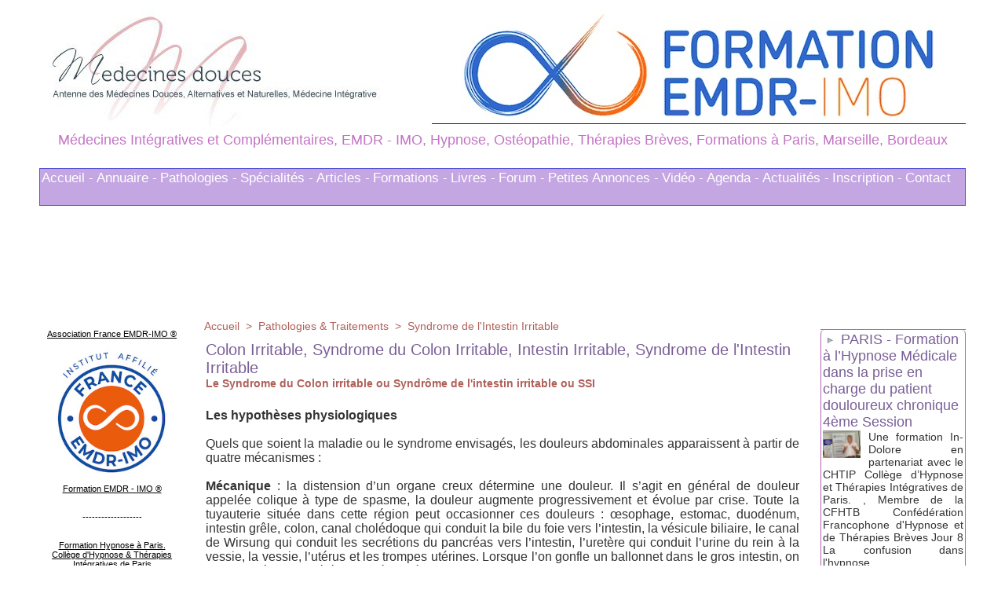

--- FILE ---
content_type: text/html; charset=UTF-8
request_url: https://www.medecines-douces.com/Colon-Irritable-Syndrome-du-Colon-Irritable-Intestin-Irritable-Syndrome-de-l-Intestin-Irritable_a22_3.html
body_size: 24460
content:
<!DOCTYPE html PUBLIC "-//W3C//DTD XHTML 1.0 Strict//EN" "http://www.w3.org/TR/xhtml1/DTD/xhtml1-strict.dtd">
<html xmlns="http://www.w3.org/1999/xhtml" xmlns:og="http://ogp.me/ns#"  xml:lang="fr" lang="fr">
<head>
<title>Colon Irritable, Syndrome du Colon Irritable, Intestin Irritable, Syndrome de l'Intestin Irritable | Page 3</title>
 
<meta http-equiv="Content-Type" content="text/html; Charset=UTF-8" />
<meta name="author" lang="fr" content="Dr TOURNESAC" />
<meta name="keywords" content="colon irritable, colon spasmé, douleur, douleurs, intestin, intestin irritable, medecine douce, névralgie, spasme, spasme colon, spasmes, spasmes colon, syndrome, syndrome colon irritable, syndrome intestin irritable, traitement colon irritable" />
<meta name="description" content="b[Les hypothèses physiologiques]b

Quels que soient la maladie ou le syndrome envisagés, les douleurs abdominales apparaissent à partir de quatre mécanismes :

b[Mécanique]b : la distension d’u..." />

<meta name="geo.position" content="48.8644603;2.3715315" />
<meta property="og:url" content="https://www.medecines-douces.com/Colon-Irritable-Syndrome-du-Colon-Irritable-Intestin-Irritable-Syndrome-de-l-Intestin-Irritable_a22.html" />
<meta name="image" property="og:image" content="https://www.medecines-douces.com/photo/art/default/1167027-1505657.jpg?v=1289560293" />
<meta property="og:type" content="article" />
<meta property="og:title" content="Colon Irritable, Syndrome du Colon Irritable, Intestin Irritable, Syndrome de l'Intestin Irritable | Page 3" />
<meta property="og:description" content="Les hypothèses physiologiques Quels que soient la maladie ou le syndrome envisagés, les douleurs abdominales apparaissent à partir de quatre mécanismes : Mécanique : la distension d’un organe creux détermine une douleur. Il s’agit en général de douleur appelée colique à type de..." />
<meta property="og:site_name" content="Médecines Intégratives, Complémentaires et Alternatives. Hypnose Médicale, EMDR IMO, Ostéopathie, Thérapies Brèves à Paris, Marseille" />
<meta property="twitter:card" content="summary_large_image" />
<meta property="twitter:image" content="https://www.medecines-douces.com/photo/art/default/1167027-1505657.jpg?v=1289560293" />
<meta property="twitter:title" content="Colon Irritable, Syndrome du Colon Irritable, Intestin Irritable..." />
<meta property="twitter:description" content="Les hypothèses physiologiques Quels que soient la maladie ou le syndrome envisagés, les douleurs abdominales apparaissent à partir de quatre mécanismes : Mécanique : la distension d’un organe creu..." />
<link rel="stylesheet" href="/var/style/style_9.css?v=1762125196" type="text/css" />
<link rel="stylesheet" media="only screen and (max-width : 800px)" href="/var/style/style_1109.css?v=1762125206" type="text/css" />
<link rel="stylesheet" href="/assets/css/gbfonts.min.css?v=1724246908" type="text/css">
<meta id="viewport" name="viewport" content="width=device-width, initial-scale=1.0, maximum-scale=1.0" />
<link id="css-responsive" rel="stylesheet" href="/_public/css/responsive.min.css?v=1731587507" type="text/css" />
<link rel="stylesheet" media="only screen and (max-width : 800px)" href="/var/style/style_1109_responsive.css?v=1762125206" type="text/css" />
<link rel="stylesheet" href="/var/style/style.11337650.css?v=1761247983" type="text/css" />
<link rel="stylesheet" href="/var/style/style.11337651.css?v=1758832734" type="text/css" />
<link rel="stylesheet" href="/var/style/style.1834577.css?v=1758832734" type="text/css" />
<link rel="canonical" href="https://www.medecines-douces.com/Colon-Irritable-Syndrome-du-Colon-Irritable-Intestin-Irritable-Syndrome-de-l-Intestin-Irritable_a22_3.html" />
<link rel="amphtml" href="https://www.medecines-douces.com/Colon-Irritable-Syndrome-du-Colon-Irritable-Intestin-Irritable-Syndrome-de-l-Intestin-Irritable_a22.amp.html" />
<link rel="alternate" type="application/rss+xml" title="RSS" href="/xml/syndication.rss" />
<link rel="alternate" type="application/atom+xml" title="ATOM" href="/xml/atom.xml" />
<link rel="icon" href="/_images/icones/favicon.ico" type="image/x-icon" />
<link rel="shortcut icon" href="/_images/icones/favicon.ico" type="image/x-icon" />
 
<!-- Google file -->
<meta name="google-site-verification" content="XQIDSlbpAOSzKSI2CYjv6cACMR4DxdOLgrzomcfMPlg" />
<script src="/_public/js/jquery-1.8.3.min.js?v=1731587507" type="text/javascript"></script>
<script src="/_public/js/regie_pub.js?v=1731587507" type="text/javascript"></script>
<script src="/_public/js/form.js?v=1731587507" type="text/javascript"></script>
<script src="/_public/js/compress_fonctions.js?v=1731587507" type="text/javascript"></script>
<script type="text/javascript" src="//platform.linkedin.com/in.js">lang:fr_FR</script>
<script type="text/javascript">
/*<![CDATA[*//*---->*/
selected_page = ['article', ''];
selected_page = ['article', '1167027'];
selected_page = ['article', '1167027'];
var deploye16322250 = true;

function sfHover_16322250(id) {
	var func = 'hover';
	if ($('#css-responsive').length && parseInt($(window).width()) <= 800) { 
		func = 'click';
	}

	$('#' + id + ' li.titre' + (func == 'click' ? ' > a' : '')).on(func, 
		function(e) { 
			var obj  = (func == 'click' ? $(this).parent('li') :  $(this));
			if (func == 'click') {
				$('#' + id + ' > li').each(function(index) { 
					if ($(this).attr('id') != obj.attr('id') && !$(this).find(obj).length) {
						$(this).find(' > ul:visible').each(function() { $(this).hide(); });
					}
				});
			}
			if(func == 'click' || e.type == 'mouseenter') { 
				if (obj.find('ul:first:hidden').length)	{
					sfHoverShow_16322250(obj); 
				} else if (func == 'click') {
					sfHoverHide_16322250(obj);
				}
				if (func == 'click' && obj.find('ul').length)	return false; 
			}
			else if (e.type == 'mouseleave') { sfHoverHide_16322250(obj); }
		}
	);
}
function sfHoverShow_16322250(obj) {
	obj.find('ul').show();
}
function sfHoverHide_16322250(obj) {
	obj.find('ul').hide(); $('#menu_16322250 li.selected ul').show();
}

 var GBRedirectionMode = 'IF_FOUND';
/*--*//*]]>*/

</script>
 
<!-- Perso tags -->
<meta name="google-site-verification" content="google-site-verification=01mOWdWJ4eL8HqXIsEAxv2diUprl-i7kiNP-9uv-u1Y" />
<style type="text/css">
.mod_11337650 img, .mod_11337650 embed, .mod_11337650 table {
	 max-width: 754px;
}

.mod_11337650 .mod_11337650_pub {
	 min-width: 754px;
}

.mod_11337650 .mod_11337650_pub .cel1 {
	 padding: 0;
}

.mod_11337650 .photo.left .mod_11337650_pub, .mod_11337650 .photo.right .mod_11337650_pub {
	 min-width: 377px; margin: 15px 10px;
}

.mod_11337650 .photo.left .mod_11337650_pub {
	 margin-left: 0;
}

.mod_11337650 .photo.right .mod_11337650_pub {
	 margin-right: 0;
}

.mod_11337650 .para_1505659 .photo {
	 position: relative;
}

</style>

<!-- Google Analytics -->
<script type="text/javascript">

  var _gaq = _gaq || [];
  _gaq.push(['_setAccount', 'UA-16563972-2']);
  _gaq.push(['_trackPageview']);

  (function() {
    var ga = document.createElement('script'); ga.type = 'text/javascript'; ga.async = true;
    ga.src = ('https:' == document.location.protocol ? 'https://ssl' : 'http://www') + '.google-analytics.com/ga.js';
    var s = document.getElementsByTagName('script')[0]; s.parentNode.insertBefore(ga, s);
  })();

</script>
 
</head>

<body class="mep9">
<div id="z_col_130_responsive" class="responsive-menu">


<!-- MOBI_swipe 11337690 -->
<div id="mod_11337690" class="mod_11337690 wm-module fullbackground  module-MOBI_swipe">
	 <div class="entete"><div class="fullmod">
		 <span>Médecine Intégrative</span>
	 </div></div>
	<div class="cel1">
		 <ul>
			 <li class="liens" data-link="home,"><a href="https://www.medecines-douces.com/" >			 <span>
			 Accueil
			 </span>
</a></li>
			 <li class="liens" data-link="article,89615052"><a href="/L-annuaire-des-medecines-et-de-la-sante-integrative-fait-peau-neuve_a1741.html" >			 <span>
			 - ANNUAIRES PRATICIENS
			 </span>
</a>
			 	 <ul class="lvl0">
			 <li class="liens" data-link="article,89620747"><a href="/Auriculotherapie-annuaire-des-praticiens_a1742.html" >			 <span>
			 Auriculothérapie
			 </span>
</a></li>
			 <li class="liens" data-link="article,89620770"><a href="/Coaching-annuaire-des-coachs_a1743.html" >			 <span>
			 Coaching
			 </span>
</a></li>
			 <li class="liens" data-link="article,89620772"><a href="/Drainages-lymphatiques-annuaire-des-praticiens_a1744.html" >			 <span>
			 Drainages Lymphatiques
			 </span>
</a></li>
			 <li class="liens" data-link="article,89620773"><a href="/EMDR-Integrative-annuaire-des-praticiens_a1745.html" >			 <span>
			 EMDR Intégrative
			 </span>
</a></li>
			 <li class="liens" data-link="article,89620774"><a href="/Gestalt-Therapie-annuaire-des-praticiens_a1746.html" >			 <span>
			 Gestalt Thérapie
			 </span>
</a></li>
			 <li class="liens" data-link="article,89620997"><a href="/Hypnose-therapeutique-annuaire-des-praticiens-hypnotherapeutes_a1747.html" >			 <span>
			 Hypnose Thérapeutique
			 </span>
</a></li>
			 <li class="liens" data-link="article,89621013"><a href="/Massages-therapeutiques-annuaire-des-praticiens_a1748.html" >			 <span>
			 Massages Thérapeutiques
			 </span>
</a></li>
			 <li class="liens" data-link="article,89621019"><a href="/Methode-Mezieres-annuaire-des-praticiens_a1749.html" >			 <span>
			 Méthode Mézières
			 </span>
</a></li>
			 <li class="liens" data-link="article,89621034"><a href="/Naturopathie-annuaire-des-praticiens-naturopathes_a1750.html" >			 <span>
			 Naturopathie
			 </span>
</a></li>
			 <li class="liens" data-link="article,89621035"><a href="/Osteopathie-annuaire-des-praticiens-osteopathes_a1751.html" >			 <span>
			 Ostéopathie
			 </span>
</a></li>
			 <li class="liens" data-link="article,89621059"><a href="/Psychologues-annuaire-des-therapeutes_a1752.html" >			 <span>
			 Psychologues
			 </span>
</a></li>
			 <li class="liens" data-link="article,89621079"><a href="/Reflexologie-annuaire-des-praticiens-reflexologues_a1753.html" >			 <span>
			 Réflexologie
			 </span>
</a></li>
			 <li class="liens" data-link="article,89621080"><a href="/Relaxation-annuaire-des-praticiens-relaxologues_a1754.html" >			 <span>
			 Relaxation
			 </span>
</a></li>
			 <li class="liens" data-link="article,89621081"><a href="/Training-Autogene-de-Schultz_a1755.html" >			 <span>
			 Training Autogène Schultz
			 </span>
</a></li>
			 <li class="liens" data-link="article,89621082"><a href="/Sexologie-annuaire-des-praticiens-sexotherapeutes_a1756.html" >			 <span>
			 Sexologie
			 </span>
</a></li>
			 <li class="liens" data-link="article,89621084"><a href="/Shiatsu-annuaire-des-praticiens-shiatsu_a1757.html" >			 <span>
			 Shiatsu
			 </span>
</a></li>
			 <li class="liens" data-link="article,89621087"><a href="/Sophrologie-annuaire-des-sophrologues_a1759.html" >			 <span>
			 Sophrologie
			 </span>
</a></li>
			 <li class="liens" data-link="article,89621089"><a href="/Therapies-Breves-annuaire-des-praticiens-en-Approche-Centree-Solution_a1760.html" >			 <span>
			 Thérapies Brèves
			 </span>
</a></li>
				 </ul>
			 </li>
			 <li class="liens" data-link="agenda,all"><a href="/agenda/" >			 <span>
			 - AGENDA FORMATIONS
			 </span>
</a></li>
			 <li class="liens" data-link="rubrique,136252"><a href="/Pathologies-Traitements_r1.html" >			 <span>
			 - PATHOLOGIES 
			 </span>
</a></li>
			 <li class="liens" data-link="rubrique,136259"><a href="/Formations_r6.html" >			 <span>
			 - FORMATIONS
			 </span>
</a>
			 	 <ul class="lvl0">
			 <li class="liens" data-link="rubrique,167729"><a href="/Formations-EMDR-Integrative_r62.html" >			 <span>
			 Formation EMDR IMO
			 </span>
</a></li>
			 <li class="liens" data-link="rubrique,158928"><a href="/Formations-Hypnose-Hypnose-ericksonienne_r46.html" >			 <span>
			 Formation Hypnose
			 </span>
</a></li>
				 </ul>
			 </li>
			 <li class="liens" data-link="rubrique,1164637"><a href="/Cabinets-Hypnose-EMDR-IMO-et-Therapies-Breves-a-Paris_r79.html" >			 <span>
			 * EMDR-IMO, Hypnose à Paris
			 </span>
</a></li>
			 <li class="liens" data-link="rubrique,1229619"><a href="/Cabinet-d-Osteopathie-Hypnose-Therapeutique-EMDR-IMO-Therapies-Breves-Orientees-Solution-a-Paris-et-Vincennes_r91.html" >			 <span>
			 * EMDR-IMO, Hypnose &amp; Ostéopathie à Paris Vincennes
			 </span>
</a></li>
			 <li class="liens" data-link="article,11091260"><a href="/Laurence-ADJADJ-Praticienne-en-Hypnose-a-Marseille-EMDR-IMO-et-Therapies-Breves-Psychologue_a1492.html" >			 <span>
			 * EMDR-IMO, Hypnose à Marseille
			 </span>
</a></li>
			 <li class="liens" data-link="rubrique,136254"><a href="/Rebonds-Actualites_r3.html" >			 <span>
			 - ACTUALITES
			 </span>
</a></li>
			 <li class="liens" data-link="rubrique,136253"><a href="/Specialites_r2.html" >			 <span>
			 - SPECIALITES
			 </span>
</a></li>
			 <li class="liens" data-link="rubrique,136260"><a href="/Livres-relatifs-aux-therapies-complementaires_r7.html" >			 <span>
			 - LIVRES
			 </span>
</a></li>
			 <li class="liens" data-link="article,11116078"><a href="/Top-75-des-mots-cles-les-plus-recherches-cette-annee-concernant-les-therapies-complementaires_a1494.html" >			 <span>
			 Expressions les plus recherchées
			 </span>
</a></li>
			 <li class="liens" data-link="forum,all"><a href="/forum/" >			 <span>
			 - FORUM
			 </span>
</a></li>
			 <li class="liens" data-link="annonce,all"><a href="/classifieds/" >			 <span>
			 - PETITES ANNONCES
			 </span>
</a></li>
		 </ul>
	</div>
</div>
</div>
<div id="main-responsive">

<div id="main">
<table id="main_table_inner" cellspacing="0">
<tr>
<td class="z_col0_td_inner z_td_colonne" colspan="3">
<div id="z_col0">
	 <div class="z_col0_inner">
<div id="z_col0_responsive" class="module-responsive">

<!-- MOBI_titre 11337691 -->
<div id="mod_11337691" class="mod_11337691 module-MOBI_titre">
<div class="tablet-bg">
<div onclick="swipe()" class="swipe gbicongeneric icon-gbicongeneric-button-swipe-list"></div>
	 <div class="titre"><a href="https://www.medecines-douces.com">Médecine Intégrative</a></div>
<div onclick="$('#search-11337691').toggle()" class="searchbutton gbicongeneric icon-gbicongeneric-search"></div>
<div id="search-11337691" class="searchbar" style="display:none">
<form action="/search/" method="get">
<div class="search-keyword"><input type="text" name="keyword" /></div>
<div class="search-button"><button>Rechercher</button></div>
</form>
</div>
</div>
</div>
</div>
		 <div class="inner">
<!-- ********************************************** ZONE TITRE ********************************************** -->
<table cellpadding="0" cellspacing="0" id="mod_16131518" class="mod_16131518 wm-module module-responsive  module-combo nb-modules-2" style="position:relative">
<tr>
<td class="celcombo1">
<!-- titre 16131519 -->
<div id="ecart_before_16131519" class="ecart_col0 " style="display:none"><hr /></div>
<div id="mod_16131519" class="mod_16131519 wm-module fullbackground "><div class="fullmod">
	 <div class="titre_image"><a href="https://www.medecines-douces.com/"><img src="/photo/titre_16131519.jpg?v=1483098089" alt="Medecines Intégratives et Complémentaires, EMDR Intégrative, Ostéopathie, Thérapies Brèves, EMDR - IMO, Hypnose Ericksoniennne, Médicale et Thérapeutique, Formations à Paris, Marseille, Bordeaux" title="Medecines Intégratives et Complémentaires, EMDR Intégrative, Ostéopathie, Thérapies Brèves, EMDR - IMO, Hypnose Ericksoniennne, Médicale et Thérapeutique, Formations à Paris, Marseille, Bordeaux" class="image"/></a></div>
</div></div>
</td>
<td class="celcombo2">
<!-- pub 16325945 -->
<div id="ecart_before_16325945" class="ecart_col0 " style="display:none"><hr /></div>
<div id="mod_16325945" class="mod_16325945 wm-module fullbackground  module-pub">
	 <div class="cel1"><div class="fullmod">
		 <div id="pub_16325945_content">
		 <a target="_blank"  href="https://www.medecines-douces.com/ads/216481/" rel="nofollow"><img width="606" height="143" src="https://www.medecines-douces.com/photo/formation_emdr_imo_paris.jpg?v=1686344900" class="image" alt="" /></a>
		 </div>
	 </div></div>
</div>
</td>
</tr>
</table>
<div id="ecart_after_16131518" class="ecart_col0"><hr /></div>

<!-- slogan 11337680 -->
<div id="ecart_before_11337680" class="ecart_col0 " style="display:none"><hr /></div>
<div id="mod_11337680" class="mod_11337680 wm-module fullbackground "><div class="fullmod">
	 <div class="slogan">Médecines Intégratives et Complémentaires, EMDR - IMO, Hypnose, Ostéopathie, Thérapies Brèves, Formations à Paris, Marseille, Bordeaux</div>
</div></div>

<div id="ecart_after_11337680" class="ecart_col0"><hr /></div>

<!-- espace 16137880 -->
<div id="ecart_before_16137880" class="ecart_col0 " style="display:none"><hr /></div>
<div id="mod_16137880" class="mod_16137880 wm-module fullbackground "><hr /></div>
<div id="ecart_after_16137880" class="ecart_col0"><hr /></div>

<!-- menu_deployable 16322250 -->
<div id="ecart_before_16322250" class="ecart_col0 " style="display:none"><hr /></div>
<div id="mod_16322250" class="mod_16322250 module-menu_deployable wm-module fullbackground  colonne-a type-3 background-cell- " >
	 <div class="main_menu">
		 <ul id="menuliste_16322250">
			 <li data-link="home," class=" titre first " id="menuliste_16322250_1"><a href="https://www.medecines-douces.com/" >Accueil -</a></li>
			 <li data-link="article,89615052" class=" titre " id="menuliste_16322250_2"><a href="/L-annuaire-des-medecines-et-de-la-sante-integrative-fait-peau-neuve_a1741.html" >Annuaire -</a>
			 	 <ul class="lvl0 "><li class="padding"><ul>
					 <li class="stitre responsive" style="display:none"><a href="/L-annuaire-des-medecines-et-de-la-sante-integrative-fait-peau-neuve_a1741.html" ><span class="fake-margin" style="display:none">&nbsp;</span>Annuaire -</a></li>
					 <li data-link="article,89620747" class=" stitre" ><a href="/Auriculotherapie-annuaire-des-praticiens_a1742.html" ><span class="fake-margin" style="display:none">&nbsp;</span>Auriculothérapie</a>
					 <li data-link="article,89620770" class=" stitre" ><a href="/Coaching-annuaire-des-coachs_a1743.html" ><span class="fake-margin" style="display:none">&nbsp;</span>Coaching</a>
					 <li data-link="article,89620772" class=" stitre" ><a href="/Drainages-lymphatiques-annuaire-des-praticiens_a1744.html" ><span class="fake-margin" style="display:none">&nbsp;</span>Drainages Lymphatiques</a>
					 <li data-link="article,89620773" class=" stitre" ><a href="/EMDR-Integrative-annuaire-des-praticiens_a1745.html" ><span class="fake-margin" style="display:none">&nbsp;</span>EMDR Intégrative</a>
					 <li data-link="article,89620774" class=" stitre" ><a href="/Gestalt-Therapie-annuaire-des-praticiens_a1746.html" ><span class="fake-margin" style="display:none">&nbsp;</span>Gestalt Thérapie</a>
					 <li data-link="article,89620997" class=" stitre" ><a href="/Hypnose-therapeutique-annuaire-des-praticiens-hypnotherapeutes_a1747.html" ><span class="fake-margin" style="display:none">&nbsp;</span>Hypnose Thérapeutique</a>
					 <li data-link="article,89621013" class=" stitre" ><a href="/Massages-therapeutiques-annuaire-des-praticiens_a1748.html" ><span class="fake-margin" style="display:none">&nbsp;</span>Massages Thérapeutiques</a>
					 <li data-link="article,89621019" class=" stitre" ><a href="/Methode-Mezieres-annuaire-des-praticiens_a1749.html" ><span class="fake-margin" style="display:none">&nbsp;</span>Méthode Mézières</a>
					 <li data-link="article,89621034" class=" stitre" ><a href="/Naturopathie-annuaire-des-praticiens-naturopathes_a1750.html" ><span class="fake-margin" style="display:none">&nbsp;</span>Naturopathie</a>
					 <li data-link="article,89621035" class=" stitre" ><a href="/Osteopathie-annuaire-des-praticiens-osteopathes_a1751.html" ><span class="fake-margin" style="display:none">&nbsp;</span>Ostéopathie</a>
					 <li data-link="article,89621059" class=" stitre" ><a href="/Psychologues-annuaire-des-therapeutes_a1752.html" ><span class="fake-margin" style="display:none">&nbsp;</span>Psychologues</a>
					 <li data-link="article,89621079" class=" stitre" ><a href="/Reflexologie-annuaire-des-praticiens-reflexologues_a1753.html" ><span class="fake-margin" style="display:none">&nbsp;</span>Réflexologie</a>
					 <li data-link="article,89621080" class=" stitre" ><a href="/Relaxation-annuaire-des-praticiens-relaxologues_a1754.html" ><span class="fake-margin" style="display:none">&nbsp;</span>Relaxation</a>
					 <li data-link="article,89621081" class=" stitre" ><a href="/Training-Autogene-de-Schultz_a1755.html" ><span class="fake-margin" style="display:none">&nbsp;</span>Training Autogène Schultz</a>
					 <li data-link="article,89621082" class=" stitre" ><a href="/Sexologie-annuaire-des-praticiens-sexotherapeutes_a1756.html" ><span class="fake-margin" style="display:none">&nbsp;</span>Sexologie</a>
					 <li data-link="article,89621084" class=" stitre" ><a href="/Shiatsu-annuaire-des-praticiens-shiatsu_a1757.html" ><span class="fake-margin" style="display:none">&nbsp;</span>Shiatsu</a>
					 <li data-link="article,89621087" class=" stitre" ><a href="/Sophrologie-annuaire-des-sophrologues_a1759.html" ><span class="fake-margin" style="display:none">&nbsp;</span>Sophrologie</a>
					 <li data-link="article,89621089" class=" stitre slast" ><a href="/Therapies-Breves-annuaire-des-praticiens-en-Approche-Centree-Solution_a1760.html" ><span class="fake-margin" style="display:none">&nbsp;</span>Thérapies Brèves</a>
				 </ul></li></ul>
			 </li>
			 <li data-link="rubrique,136252" class=" titre " id="menuliste_16322250_3"><a href="/Pathologies-Traitements_r1.html" >Pathologies -</a></li>
			 <li data-link="rubrique,136253" class=" titre " id="menuliste_16322250_4"><a href="/Specialites_r2.html" >Spécialités -</a></li>
			 <li data-link="rubrique,136257" class=" titre " id="menuliste_16322250_5"><a href="/Articles_r4.html" >Articles -</a></li>
			 <li data-link="rubrique,136259" class=" titre " id="menuliste_16322250_6"><a href="/Formations_r6.html" >Formations -</a></li>
			 <li data-link="rubrique,136260" class=" titre " id="menuliste_16322250_7"><a href="/Livres-relatifs-aux-therapies-complementaires_r7.html" >Livres -</a></li>
			 <li data-link="forum,all" class=" titre " id="menuliste_16322250_8"><a href="/forum/" >Forum -</a></li>
			 <li data-link="annonce,all" class=" titre " id="menuliste_16322250_9"><a href="/classifieds/" >Petites Annonces -</a></li>
			 <li data-link="rubrique,156157" class=" titre " id="menuliste_16322250_10"><a href="/Videos_r32.html" >Vidéo -</a></li>
			 <li data-link="agenda,all" class=" titre " id="menuliste_16322250_11"><a href="/agenda/" >Agenda -</a></li>
			 <li data-link="rubrique,136254" class=" titre " id="menuliste_16322250_12"><a href="/Rebonds-Actualites_r3.html" >Actualités -</a></li>
			 <li data-link="formulaire,53419" class=" titre " id="menuliste_16322250_13"><a href="/forms/Formulaire-d-Inscription-pour-le-site-Medecines-Integratives_f4.html" >Inscription -</a></li>
			 <li data-link="formulaire,8708" class=" titre last " id="menuliste_16322250_14"><a href="/forms/Contactez-nous_f1.html" >Contact</a></li>
		 </ul>
	 <div class="break" style="_height:auto;"></div>
	 </div>
	 <div class="clear"></div>
	 <script type="text/javascript">sfHover_16322250('menuliste_16322250')</script>
</div>
<div id="ecart_after_16322250" class="ecart_col0"><hr /></div>

<!-- espace 16137879 -->
<div id="ecart_before_16137879" class="ecart_col0 " style="display:none"><hr /></div>
<div id="mod_16137879" class="mod_16137879 wm-module fullbackground "><hr /></div>
<!-- ********************************************** FIN ZONE TITRE ****************************************** -->
		 </div>
	 </div>
</div>
</td>
</tr>

<tr class="tr_median">
<td class="z_col1_td_inner z_td_colonne before-main-colonne">
<!-- ********************************************** COLONNE 1 ********************************************** -->
<div id="z_col1" class="z_colonne">
	 <div class="z_col1_inner z_col_median">
		 <div class="inner">

<!-- html 11337633 -->
	 <!DOCTYPE html PUBLIC "-//W3C//DTD XHTML 1.0 Transitional//EN" "http://www.w3.org/TR/xhtml1/DTD/xhtml1-transitional.dtd">
<html xmlns="http://www.w3.org/1999/xhtml">
<head>
<meta http-equiv="Content-Type" content="text/html; charset=UTF-8" />
<title>Paris</title>
</head>

<body bgcolor="#FFCC33">
<div align="center">

<p><a href="https://www.medecines-douces.com/L-Association-France-EMDR-IMO_a1665.html"><br />
    Association France EMDR-IMO ®
  </a></p><br>
  <p><a href="https://www.medecines-douces.com/L-Association-France-EMDR-IMO_a1665.html"><img src="https://www.medecines-douces.com/photo/gal/pic/gal-24832380.jpg?v=1682767780" alt="Formation EMDR IMO ®" width="150" height="161 »border="0" /> <br><br>Formation EMDR - IMO ®</a></p><br><br>
  <p>-------------------</p><br><br>


<p><a href="https://www.medecines-douces.com/Formation-en-Hypnose-a-Paris-Le-CHTIP_a1228.html">Formation Hypnose à Paris.<br />
    Collège d'Hypnose & Thérapies Intégratives de Paris
  </a></p>
  <p><a href="https://www.medecines-douces.com/Formation-en-Hypnose-a-Paris-Le-CHTIP_a1228.html"><img src="https://www.medecines-douces.com/photo/gal/min/mggal-2711031.jpg" alt="Formation Hypnose Ericksonienne sur Paris, EMDR" width="150" height="150" border="0" /> </a></p><br><br>
  <p>-------------------</p><br><br>

<p><a href="https://www.medecines-douces.com/Formation-en-Hypnose-a-Marseille-Institut-HYPNOTIM_a1337.html">Formation Hypnose à Marseille.<br />
    HYPNOTIM - Marseille - Paca
  </a><br><br></p>
  <p><a href="https://www.medecines-douces.com/Formation-en-Hypnose-a-Marseille-Institut-HYPNOTIM_a1337.html"><img src="https://www.medecines-douces.com/photo/art/default/8722561-13778043.jpg" alt="Formation Hypnose Ericksonienne sur Marseille, EMDR" width="130" height="130" border="0" /> <br><br>Formation à Marseille</a></p><br><br>
  <p>-------------------</p><br><br>


<br><br>
</div>
</body>
</html>

<div id="ecart_after_11337633" class="ecart_col1"><hr /></div>

<!-- espace 11337626 -->
<div id="ecart_before_11337626" class="ecart_col1 responsive" style="display:none"><hr /></div>
<div id="mod_11337626" class="mod_11337626 wm-module fullbackground "><hr /></div>
<div id="ecart_after_11337626" class="ecart_col1"><hr /></div>

<!-- news 11337641 -->
<div id="mod_11337641" class="mod_11337641 wm-module fullbackground  news module-news type-1">
	 <div class="list-news nb-col-4">
	 <div class="cel1 num1 first">
		 <h3 class="titre">
			 <img class="image middle nomargin" src="https://www.medecines-douces.com/_images/preset/puces/arrow58.png?v=1732287502" alt=""  /> 
			 <a href="/EMDR-Integrative-Hypnose-et-Cancer-une-formation-exceptionnelle-a-Paris_a1779.html">EMDR Intégrative, Hypnose et Cancer: une formation exceptionnelle à Paris.</a>
		 </h3>
	 </div>
	 <div class="cel2 num2">
		 <h3 class="titre">
			 <img class="image middle nomargin" src="https://www.medecines-douces.com/_images/preset/puces/arrow58.png?v=1732287502" alt=""  /> 
			 <a href="/Le-Livre-Blanc-des-Formations-EMDR-en-France_a1777.html">Le Livre Blanc des Formations EMDR en France.</a>
		 </h3>
	 </div>
	 <div class="cel1 num3">
		 <h3 class="titre">
			 <img class="image middle nomargin" src="https://www.medecines-douces.com/_images/preset/puces/arrow58.png?v=1732287502" alt=""  /> 
			 <a href="/Andre-et-son-ventre-Revue-Hypnose-et-Therapies-breves-n-77_a1771.html">André et son ventre. Revue Hypnose et Thérapies brèves n°77</a>
		 </h3>
	 </div>
	 <div class="cel2 num4">
		 <h3 class="titre">
			 <img class="image middle nomargin" src="https://www.medecines-douces.com/_images/preset/puces/arrow58.png?v=1732287502" alt=""  /> 
			 <a href="/Empathie-et-compassion-Revue-Hypnose-et-Therapies-breves-n-77_a1770.html">Empathie et compassion. Revue Hypnose et Thérapies brèves n°77</a>
		 </h3>
	 </div>
	 </div>
</div>
<div id="ecart_after_11337641" class="ecart_col1"><hr /></div>

<!-- xml 11337688 -->
<div id="mod_11337688" class="mod_11337688 wm-module fullbackground  module-xml">
	 <ul class="xml">
		 <li class="cel1 first">
			 <h3 class="titre">
					 <img class="image middle nomargin" src="https://www.medecines-douces.com/_images/preset/puces/arrow18.gif?v=1732287502" alt=""  /> 
				 <a href="https://www.osteo-osteopathe-osteopathie-paris.fr/Osteopathie-EMDR-IMO-et-Hypnose-Therapeutique-Cabinet-a-Paris-75016_a81.html"  target="_blank">
					 Ostéopathie, EMDR - IMO et Hypnose Thérapeutique: Cabinet à Paris 75016
				 </a>
			 </h3>
			 <div class="photo">
				 <a href="https://www.osteo-osteopathe-osteopathie-paris.fr/Osteopathie-EMDR-IMO-et-Hypnose-Therapeutique-Cabinet-a-Paris-75016_a81.html"  target="_blank"><img src="https://www.osteo-osteopathe-osteopathie-paris.fr/photo/art/imagette/78157775-56753024.jpg" class="image" width="48" alt="https://www.osteo-osteopathe-osteopathie-paris.fr/Osteopathie-EMDR-IMO-et-Hypnose-Therapeutique-Cabinet-a-Paris-75016_a81.html" /></a>
			 </div>
			 <div class="clear"></div>
		 </li>
		 <li class="cel2">
			 <h3 class="titre">
					 <img class="image middle nomargin" src="https://www.medecines-douces.com/_images/preset/puces/arrow18.gif?v=1732287502" alt=""  /> 
				 <a href="https://www.osteo-osteopathe-osteopathie-paris.fr/Therapie-Integrative-du-Psychotraumatisme-Traitement-EMDR-IMO_a80.html"  target="_blank">
					 Thérapie Intégrative du Psychotraumatisme. Traitement EMDR - IMO
				 </a>
			 </h3>
			 <div class="photo">
				 <a href="https://www.osteo-osteopathe-osteopathie-paris.fr/Therapie-Integrative-du-Psychotraumatisme-Traitement-EMDR-IMO_a80.html"  target="_blank"><img src="https://www.osteo-osteopathe-osteopathie-paris.fr/photo/art/imagette/39460251-33958530.jpg" class="image" width="48" alt="https://www.osteo-osteopathe-osteopathie-paris.fr/Therapie-Integrative-du-Psychotraumatisme-Traitement-EMDR-IMO_a80.html" /></a>
			 </div>
			 <div class="clear"></div>
		 </li>
		 <li class="cel1">
			 <h3 class="titre">
					 <img class="image middle nomargin" src="https://www.medecines-douces.com/_images/preset/puces/arrow18.gif?v=1732287502" alt=""  /> 
				 <a href="https://www.osteo-osteopathe-osteopathie-paris.fr/La-proprioception-notre-sensorialite-profonde_a79.html"  target="_blank">
					 La proprioception : notre sensorialité profonde
				 </a>
			 </h3>
			 <div class="photo">
				 <a href="https://www.osteo-osteopathe-osteopathie-paris.fr/La-proprioception-notre-sensorialite-profonde_a79.html"  target="_blank"><img src="https://www.osteo-osteopathe-osteopathie-paris.fr/photo/art/imagette/31139025-29462983.jpg" class="image" width="48" alt="https://www.osteo-osteopathe-osteopathie-paris.fr/La-proprioception-notre-sensorialite-profonde_a79.html" /></a>
			 </div>
			 <div class="clear"></div>
		 </li>
		 <li class="cel2">
			 <h3 class="titre">
					 <img class="image middle nomargin" src="https://www.medecines-douces.com/_images/preset/puces/arrow18.gif?v=1732287502" alt=""  /> 
				 <a href="https://www.osteo-osteopathe-osteopathie-paris.fr/Quelques-articles-rediges-pour-la-revue-Hypnose-et-Therapies-Breves-sur-le-web_a78.html"  target="_blank">
					 Quelques articles rédigés pour la revue Hypnose et Thérapies Brèves sur le web.
				 </a>
			 </h3>
			 <div class="photo">
				 <a href="https://www.osteo-osteopathe-osteopathie-paris.fr/Quelques-articles-rediges-pour-la-revue-Hypnose-et-Therapies-Breves-sur-le-web_a78.html"  target="_blank"><img src="https://www.osteo-osteopathe-osteopathie-paris.fr/photo/art/imagette/25678829-26833347.jpg" class="image" width="48" alt="https://www.osteo-osteopathe-osteopathie-paris.fr/Quelques-articles-rediges-pour-la-revue-Hypnose-et-Therapies-Breves-sur-le-web_a78.html" /></a>
			 </div>
			 <div class="clear"></div>
		 </li>
		 <li class="cel1">
			 <h3 class="titre">
					 <img class="image middle nomargin" src="https://www.medecines-douces.com/_images/preset/puces/arrow18.gif?v=1732287502" alt=""  /> 
				 <a href="https://www.osteo-osteopathe-osteopathie-paris.fr/Grossesse-et-accouchement-Communication-Hypnotique_a77.html"  target="_blank">
					 Grossesse et accouchement: Communication Hypnotique.
				 </a>
			 </h3>
			 <div class="photo">
				 <a href="https://www.osteo-osteopathe-osteopathie-paris.fr/Grossesse-et-accouchement-Communication-Hypnotique_a77.html"  target="_blank"><img src="https://www.osteo-osteopathe-osteopathie-paris.fr/photo/art/imagette/24461118-26289418.jpg" class="image" width="48" alt="https://www.osteo-osteopathe-osteopathie-paris.fr/Grossesse-et-accouchement-Communication-Hypnotique_a77.html" /></a>
			 </div>
			 <div class="clear"></div>
		 </li>
		 <li class="cel2">
			 <h3 class="titre">
					 <img class="image middle nomargin" src="https://www.medecines-douces.com/_images/preset/puces/arrow18.gif?v=1732287502" alt=""  /> 
				 <a href="https://www.osteo-osteopathe-osteopathie-paris.fr/Hypnose-et-FIV-L-interview-de-Valerie-TOUATI_a75.html"  target="_blank">
					 Hypnose et FIV. L'interview de Valérie TOUATI
				 </a>
			 </h3>
			 <div class="photo">
				 <a href="https://www.osteo-osteopathe-osteopathie-paris.fr/Hypnose-et-FIV-L-interview-de-Valerie-TOUATI_a75.html"  target="_blank"><img src="https://www.osteo-osteopathe-osteopathie-paris.fr/photo/art/imagette/24036259-26040890.jpg" class="image" width="48" alt="https://www.osteo-osteopathe-osteopathie-paris.fr/Hypnose-et-FIV-L-interview-de-Valerie-TOUATI_a75.html" /></a>
			 </div>
			 <div class="clear"></div>
		 </li>
		 <li class="cel1">
			 <h3 class="titre">
					 <img class="image middle nomargin" src="https://www.medecines-douces.com/_images/preset/puces/arrow18.gif?v=1732287502" alt=""  /> 
				 <a href="https://www.osteo-osteopathe-osteopathie-paris.fr/Infertilite-et-Hypnose-Concerto-pour-un-bebe_a76.html"  target="_blank">
					 Infertilité et Hypnose. Concerto pour un bébé
				 </a>
			 </h3>
			 <div class="photo">
				 <a href="https://www.osteo-osteopathe-osteopathie-paris.fr/Infertilite-et-Hypnose-Concerto-pour-un-bebe_a76.html"  target="_blank"><img src="https://www.osteo-osteopathe-osteopathie-paris.fr/photo/art/imagette/24433901-26276487.jpg" class="image" width="48" alt="https://www.osteo-osteopathe-osteopathie-paris.fr/Infertilite-et-Hypnose-Concerto-pour-un-bebe_a76.html" /></a>
			 </div>
			 <div class="clear"></div>
		 </li>
		 <li class="cel2">
			 <h3 class="titre">
					 <img class="image middle nomargin" src="https://www.medecines-douces.com/_images/preset/puces/arrow18.gif?v=1732287502" alt=""  /> 
				 <a href="https://www.osteo-osteopathe-osteopathie-paris.fr/Hypnose-Osteopathie-et-Syndrome-de-l-intestin-irritable_a74.html"  target="_blank">
					 Hypnose, Ostéopathie et Syndrôme de l'intestin irritable
				 </a>
			 </h3>
			 <div class="photo">
				 <a href="https://www.osteo-osteopathe-osteopathie-paris.fr/Hypnose-Osteopathie-et-Syndrome-de-l-intestin-irritable_a74.html"  target="_blank"><img src="https://www.osteo-osteopathe-osteopathie-paris.fr/photo/art/imagette/9226142-33962651.jpg" class="image" width="48" alt="https://www.osteo-osteopathe-osteopathie-paris.fr/Hypnose-Osteopathie-et-Syndrome-de-l-intestin-irritable_a74.html" /></a>
			 </div>
			 <div class="clear"></div>
		 </li>
		 <li class="cel1">
			 <h3 class="titre">
					 <img class="image middle nomargin" src="https://www.medecines-douces.com/_images/preset/puces/arrow18.gif?v=1732287502" alt=""  /> 
				 <a href="https://www.osteo-osteopathe-osteopathie-paris.fr/Hypnose-Ericksonienne-EMDR-et-Osteopathie_a73.html"  target="_blank">
					 Hypnose Ericksonienne, EMDR et Ostéopathie
				 </a>
			 </h3>
			 <div class="photo">
				 <a href="https://www.osteo-osteopathe-osteopathie-paris.fr/Hypnose-Ericksonienne-EMDR-et-Osteopathie_a73.html"  target="_blank"><img src="https://www.osteo-osteopathe-osteopathie-paris.fr/photo/art/imagette/8918277-14136768.jpg" class="image" width="48" alt="https://www.osteo-osteopathe-osteopathie-paris.fr/Hypnose-Ericksonienne-EMDR-et-Osteopathie_a73.html" /></a>
			 </div>
			 <div class="clear"></div>
		 </li>
		 <li class="cel2">
			 <h3 class="titre">
					 <img class="image middle nomargin" src="https://www.medecines-douces.com/_images/preset/puces/arrow18.gif?v=1732287502" alt=""  /> 
				 <a href="https://www.osteo-osteopathe-osteopathie-paris.fr/Transit-intestinal-l-aide-de-l-osteopathie_a72.html"  target="_blank">
					 Transit intestinal : l’aide de l’ostéopathie
				 </a>
			 </h3>
			 <div class="photo">
				 <a href="https://www.osteo-osteopathe-osteopathie-paris.fr/Transit-intestinal-l-aide-de-l-osteopathie_a72.html"  target="_blank"><img src="https://www.osteo-osteopathe-osteopathie-paris.fr/photo/art/imagette/7408695-11413042.jpg" class="image" width="48" alt="https://www.osteo-osteopathe-osteopathie-paris.fr/Transit-intestinal-l-aide-de-l-osteopathie_a72.html" /></a>
			 </div>
			 <div class="clear"></div>
		 </li>
		 <li class="cel1">
			 <h3 class="titre">
					 <img class="image middle nomargin" src="https://www.medecines-douces.com/_images/preset/puces/arrow18.gif?v=1732287502" alt=""  /> 
				 <a href="https://www.osteo-osteopathe-osteopathie-paris.fr/Infertilite-et-Osteopathie-Role-de-l-Osteopathe-dans-les-troubles-de-la-fecondite-preparation-aux-FIV_a45.html"  target="_blank">
					 Infertilite et Osteopathie: Rôle de l'Osteopathe dans les troubles de la fécondite, préparation aux FIV
				 </a>
			 </h3>
			 <div class="photo">
				 <a href="https://www.osteo-osteopathe-osteopathie-paris.fr/Infertilite-et-Osteopathie-Role-de-l-Osteopathe-dans-les-troubles-de-la-fecondite-preparation-aux-FIV_a45.html"  target="_blank"><img src="https://www.osteo-osteopathe-osteopathie-paris.fr/photo/art/imagette/1763983-2395023.jpg" class="image" width="48" alt="https://www.osteo-osteopathe-osteopathie-paris.fr/Infertilite-et-Osteopathie-Role-de-l-Osteopathe-dans-les-troubles-de-la-fecondite-preparation-aux-FIV_a45.html" /></a>
			 </div>
			 <div class="clear"></div>
		 </li>
		 <li class="cel2">
			 <h3 class="titre">
					 <img class="image middle nomargin" src="https://www.medecines-douces.com/_images/preset/puces/arrow18.gif?v=1732287502" alt=""  /> 
				 <a href="https://www.osteo-osteopathe-osteopathie-paris.fr/Les-enigmes-de-la-region-pelviperineale-Dr-Jean-Michel-ISSARTEL_a71.html"  target="_blank">
					 Les énigmes de la région pelvipérinéale. Dr Jean-Michel ISSARTEL
				 </a>
			 </h3>
			 <div class="photo">
				 <a href="https://www.osteo-osteopathe-osteopathie-paris.fr/Les-enigmes-de-la-region-pelviperineale-Dr-Jean-Michel-ISSARTEL_a71.html"  target="_blank"><img src="https://www.osteo-osteopathe-osteopathie-paris.fr/photo/art/imagette/7094139-10862581.jpg" class="image" width="48" alt="https://www.osteo-osteopathe-osteopathie-paris.fr/Les-enigmes-de-la-region-pelviperineale-Dr-Jean-Michel-ISSARTEL_a71.html" /></a>
			 </div>
			 <div class="clear"></div>
		 </li>
		 <li class="cel1">
			 <h3 class="titre">
					 <img class="image middle nomargin" src="https://www.medecines-douces.com/_images/preset/puces/arrow18.gif?v=1732287502" alt=""  /> 
				 <a href="https://www.osteo-osteopathe-osteopathie-paris.fr/Sites-Referents_a70.html"  target="_blank">
					 Sites Référents
				 </a>
			 </h3>
			 <div class="photo">
				 <a href="https://www.osteo-osteopathe-osteopathie-paris.fr/Sites-Referents_a70.html"  target="_blank"><img src="https://www.osteo-osteopathe-osteopathie-paris.fr/photo/art/imagette/5131043-7657127.jpg" class="image" width="48" alt="https://www.osteo-osteopathe-osteopathie-paris.fr/Sites-Referents_a70.html" /></a>
			 </div>
			 <div class="clear"></div>
		 </li>
		 <li class="cel2">
			 <h3 class="titre">
					 <img class="image middle nomargin" src="https://www.medecines-douces.com/_images/preset/puces/arrow18.gif?v=1732287502" alt=""  /> 
				 <a href="https://www.osteo-osteopathe-osteopathie-paris.fr/Symposium-d-Osteopathie-Perinatale-et-Pediatrique-Novembre-2012_a69.html"  target="_blank">
					 Symposium d'Ostéopathie Périnatale et Pédiatrique. Novembre 2012
				 </a>
			 </h3>
			 <div class="photo">
				 <a href="https://www.osteo-osteopathe-osteopathie-paris.fr/Symposium-d-Osteopathie-Perinatale-et-Pediatrique-Novembre-2012_a69.html"  target="_blank"><img src="https://www.osteo-osteopathe-osteopathie-paris.fr/photo/art/imagette/4920526-7344264.jpg" class="image" width="48" alt="https://www.osteo-osteopathe-osteopathie-paris.fr/Symposium-d-Osteopathie-Perinatale-et-Pediatrique-Novembre-2012_a69.html" /></a>
			 </div>
			 <div class="clear"></div>
		 </li>
		 <li class="cel1">
			 <h3 class="titre">
					 <img class="image middle nomargin" src="https://www.medecines-douces.com/_images/preset/puces/arrow18.gif?v=1732287502" alt=""  /> 
				 <a href="https://www.osteo-osteopathe-osteopathie-paris.fr/Pour-quelles-raisons-faut-il-faire-le-Grand-Menage-dans-les-Ecoles-de-Formation-en-Osteopathie_a68.html"  target="_blank">
					 Pour quelles raisons faut-il faire le Grand Ménage dans les Ecoles de Formation en Ostéopathie ?
				 </a>
			 </h3>
			 <div class="photo">
				 <a href="https://www.osteo-osteopathe-osteopathie-paris.fr/Pour-quelles-raisons-faut-il-faire-le-Grand-Menage-dans-les-Ecoles-de-Formation-en-Osteopathie_a68.html"  target="_blank"><img src="https://www.osteo-osteopathe-osteopathie-paris.fr/photo/art/imagette/4350005-6556741.jpg" class="image" width="48" alt="https://www.osteo-osteopathe-osteopathie-paris.fr/Pour-quelles-raisons-faut-il-faire-le-Grand-Menage-dans-les-Ecoles-de-Formation-en-Osteopathie_a68.html" /></a>
			 </div>
			 <div class="clear"></div>
		 </li>
		 <li class="cel2 last">
			 <h3 class="titre">
					 <img class="image middle nomargin" src="https://www.medecines-douces.com/_images/preset/puces/arrow18.gif?v=1732287502" alt=""  /> 
				 <a href="https://www.osteo-osteopathe-osteopathie-paris.fr/Abord-Osteopathique-de-la-Perinatalite_a50.html"  target="_blank">
					 Abord Ostéopathique de la Périnatalité
				 </a>
			 </h3>
			 <div class="photo">
				 <a href="https://www.osteo-osteopathe-osteopathie-paris.fr/Abord-Osteopathique-de-la-Perinatalite_a50.html"  target="_blank"><img src="https://www.osteo-osteopathe-osteopathie-paris.fr/photo/art/imagette/2149705-2994843.jpg" class="image" width="48" alt="https://www.osteo-osteopathe-osteopathie-paris.fr/Abord-Osteopathique-de-la-Perinatalite_a50.html" /></a>
			 </div>
			 <div class="clear"></div>
		 </li>
	 </ul>
</div>
<div id="ecart_after_11337688" class="ecart_col1"><hr /></div>

<!-- espace 11337622 -->
<div id="ecart_before_11337622" class="ecart_col1 responsive" style="display:none"><hr /></div>
<div id="mod_11337622" class="mod_11337622 wm-module fullbackground "><hr /></div>
<div id="ecart_after_11337622" class="ecart_col1"><hr /></div>

<!-- espace 11337623 -->
<div id="ecart_before_11337623" class="ecart_col1 responsive" style="display:none"><hr /></div>
<div id="mod_11337623" class="mod_11337623 wm-module fullbackground "><hr /></div>
<div id="ecart_after_11337623" class="ecart_col1"><hr /></div>

<!-- espace 11337625 -->
<div id="ecart_before_11337625" class="ecart_col1 responsive" style="display:none"><hr /></div>
<div id="mod_11337625" class="mod_11337625 wm-module fullbackground "><hr /></div>
<div id="ecart_after_11337625" class="ecart_col1"><hr /></div>

<!-- espace 11337624 -->
<div id="ecart_before_11337624" class="ecart_col1 responsive" style="display:none"><hr /></div>
<div id="mod_11337624" class="mod_11337624 wm-module fullbackground "><hr /></div>
		 </div>
	 </div>
</div>
<!-- ********************************************** FIN COLONNE 1 ****************************************** -->
</td>
<td class="z_col2_td_inner z_td_colonne main-colonne">
<!-- ********************************************** COLONNE 2 ********************************************** -->
<div id="z_col2" class="z_colonne">
	 <div class="z_col2_inner z_col_median">
		 <div class="inner">
<div id="breads" class="breadcrump breadcrumbs">
	 <a href="https://www.medecines-douces.com/">Accueil</a>
	 <span class="sepbread">&nbsp;&gt;&nbsp;</span>
	 <a href="/Pathologies-Traitements_r1.html">Pathologies &amp; Traitements</a>
	 <span class="sepbread">&nbsp;&gt;&nbsp;</span>
	 <a href="/Syndrome-de-l-Intestin-Irritable_r9.html">Syndrome de l'Intestin Irritable</a>
	 <div class="clear separate"><hr /></div>
</div>
<div id="mod_11337650" class="mod_11337650 wm-module fullbackground  page2_article article-22">
	 <div class="cel1">
		 <div class="titre">
			 <h1 class="access">
				 Colon Irritable, Syndrome du Colon Irritable, Intestin Irritable, Syndrome de l'Intestin Irritable
			 </h1>
		 </div>
		 <h2 class="soustitre">Le Syndrome du Colon irritable ou Syndrôme de l'intestin irritable ou SSI</h2>
		 <br class="texte clear" />
	 <div class="entry-content instapaper_body">
		 <br id="sep_para_1" class="sep_para access"/>
		 <div id="para_1" class="para_1505659 resize" style="">
			 <div class="texte">
				 <div class="access">
					 <b>Les hypothèses physiologiques</b>					 <br />
					 					 <br />
					 Quels que soient la maladie ou le syndrome envisagés, les douleurs abdominales apparaissent à partir de quatre mécanismes :					 <br />
					 					 <br />
					 <b>Mécanique</b> : la distension d’un organe creux détermine une douleur. Il s’agit en général de douleur appelée colique à type de spasme, la douleur augmente progressivement et évolue par crise. Toute la tuyauterie située dans cette région peut occasionner ces douleurs : œsophage, estomac, duodénum, intestin grêle, colon, canal cholédoque qui conduit la bile du foie vers l’intestin, la vésicule biliaire, le canal de Wirsung qui conduit les secrétions du pancréas vers l’intestin, l’uretère qui conduit l’urine du rein à la vessie, la vessie, l’utérus et les trompes utérines. Lorsque l’on gonfle un ballonnet dans le gros intestin, on note des réactions cérébrales très différentes chez les personnes souffrant d’intestin irritable.					 <br />
					 					 <br />
					 <b>Inflammatoire </b>: l’inflammation d’un ou plusieurs éléments contenus dans l’abdomen entraîne la libération de molécules à l’origine de douleurs en raison de leur action sur le système nerveux local. L’inflammation est une réaction immunitaire du corps confronté à une agression : pénétration de molécules étrangères ou considérées comme telles, destruction de tissus. Une origine immunitaire-inflammatoire. De petites lésions inflammatoires au niveau de l'intestin seraient à l'origine de troubles de la motricité, de la sensibilité et d'une mauvaise tolérance alimentaire.					 <br />
					 					 <br />
					 <b>Ischémique </b>: l’obstruction d’une artère par un caillot provoque l’arrêt de la perfusion par le sang d’une zone tissulaire occasionnant une douleur aiguë. Cette obstruction peut être partielle ou complète entraînant des douleurs intermittentes ou provisoires. Comme le cœur, les muscles de la paroi intestinale ont besoin d’oxygène pour fonctionner, il arrive que des personnes âgées développent une artérite digestive provoquant des douleurs en période de digestion. Si on évoque une origine ischémique aux douleurs présentées par le patient, il ne s’agit plus d’un syndrome de l’intestin irritable.					 <br />
					 					 <br />
					 <b>Neurologique </b>: Il n’existe pas de douleurs sans système nerveux. Ce système intervient donc systématiquement dans la douleur. Toute altération du système nerveux sensitif depuis les petites ramifications au niveau des tissus jusqu’aux structures complexes du cerveau peut être à l’origine de douleurs. L’innervation de l’intestin est extrêmement développée. Ce système neurologique est autant sensible à la distension abdominale, qu’aux hormones fabriquées par l’intestin, qu’aux cytokines (molécules produites par le système immunitaire).					 <br />
					 					 <br />
					 <b>Un trouble psychologique</b> : dès que l’on aborde une situation difficile à traiter par le corps médical, on entend souvent la réponse : “c’est dans la tête”. Une étude anglaise publiée en 2003 chez des personnes souffrant de SII sévère démontrait que la psychothérapie seule (huit  séances) ou la prise de paroxétine seule (antidépresseurs initialement commercialisés sous le nom de DEROXAT®) étaient plus efficaces et plus économiques que les traitements conventionnels antispasmodiques.					 <br />
					 De nombreux  travaux ont démontré l’efficacité de l’hypnose souvent supérieure a beaucoup de traitements pour la prise en charge de cette affection.					 <br />
					 Dans la pratique, ces différentes causes se mélangent, ce qui complique le travail diagnostic et thérapeutique.					 <br />
					 
				 </div>
			 </div>
<div class="hide_module_inside" style="clear:both;margin:10px 0">

<!-- article_connexe 11337651 -->
<div id="ecart_before_11337651" class="ecart_col2 responsive" style="display:none"><hr /></div>
<div id="mod_11337651" class="mod_11337651 wm-module fullbackground  module-article_connexe">
	 <ul>
		 <li class="cel1 first">
			 <h3 class="titre">
				 <img class="image middle nomargin" src="https://www.medecines-douces.com/_images/preset/puces/circle2.gif?v=1732287502" alt=""  /> 
				 <a href="/Douleur-en-Cancerologie-l-effet-analgesique-de-l-hypnose_a1729.html">Douleur en Cancérologie, l'effet analgésique de l'hypnose.</a>
			 </h3>
		 </li>
		 <li class="cel1">
			 <h3 class="titre">
				 <img class="image middle nomargin" src="https://www.medecines-douces.com/_images/preset/puces/circle2.gif?v=1732287502" alt=""  /> 
				 <a href="/Anya-TSAI-recue-au-CHTIP-lors-de-la-formation-EMDR-IMO-nous-parle-des-violences-sexuelles_a1715.html">Anya TSAI reçue au CHTIP lors de la formation EMDR IMO nous parle des violences sexuelles.</a>
			 </h3>
		 </li>
		 <li class="cel1">
			 <h3 class="titre">
				 <img class="image middle nomargin" src="https://www.medecines-douces.com/_images/preset/puces/circle2.gif?v=1732287502" alt=""  /> 
				 <a href="/Formation-hypnose-et-endometriose-douleurs-pelviennes-enuresie-intestin-irritable-dans-les-violences-intra-familiales_a1670.html">Formation hypnose et endométriose, douleurs pelviennes, énurésie, intestin irritable dans les violences intra-familiales.</a>
			 </h3>
		 </li>
		 <li class="cel1">
			 <h3 class="titre">
				 <img class="image middle nomargin" src="https://www.medecines-douces.com/_images/preset/puces/circle2.gif?v=1732287502" alt=""  /> 
				 <a href="/Le-garde-barriere-de-l-intestin-Exemple-de-protocole_a1644.html">Le garde-barrière de l’intestin. Exemple de protocole</a>
			 </h3>
		 </li>
		 <li class="cel1 last">
			 <h3 class="titre">
				 <img class="image middle nomargin" src="https://www.medecines-douces.com/_images/preset/puces/circle2.gif?v=1732287502" alt=""  /> 
				 <a href="/Gynecologie-Hypnose-et-MTC-Dr-Mireille-SÉJOURNÉ_a1636.html">Gynécologie: Hypnose et MTC. Dr Mireille SÉJOURNÉ</a>
			 </h3>
		 </li>
	 </ul>
</div>
</div>
			 <div class="clear"></div>
		 </div>
	 </div>
			 <div class="pager">
			 <p class="suite">
				 <a href="/Colon-Irritable-Syndrome-du-Colon-Irritable-Intestin-Irritable-Syndrome-de-l-Intestin-Irritable_a22.html">1</a>
				 <a href="/Colon-Irritable-Syndrome-du-Colon-Irritable-Intestin-Irritable-Syndrome-de-l-Intestin-Irritable_a22_2.html">2</a>
				 <a class="sel" href="/Colon-Irritable-Syndrome-du-Colon-Irritable-Intestin-Irritable-Syndrome-de-l-Intestin-Irritable_a22_3.html">3</a>
				 <a href="/Colon-Irritable-Syndrome-du-Colon-Irritable-Intestin-Irritable-Syndrome-de-l-Intestin-Irritable_a22_4.html">4</a>
				 <a href="/Colon-Irritable-Syndrome-du-Colon-Irritable-Intestin-Irritable-Syndrome-de-l-Intestin-Irritable_a22_4.html">Suivant »</a>
			 </p>
			 </div>
		 <br class="texte clear" />
		 <br class="texte clear" />
		 <div class="auteur">
			 <div class="access">Rédigé le 04/01/2009 à 11:02  modifié le 20/03/2025</div>
		 </div>
		 <br class="texte clear" />
		 <br class="texte clear" />
		 <div class="auteur">
			 <div class="access">Lu 48885 fois</div>
		 </div>
<br />		 <div class="bloc_tags auteur">
			 <div class="access"><span class="code_tags">Tags</span> : 
<a  class="liens" href='/tags/colon+irritable/'>colon irritable</a><span>, </span><a  class="liens" href='/tags/colon+spasm%C3%A9/'>colon spasmé</a><span>, </span><a  class="liens" href='/tags/douleur/'>douleur</a><span>, </span><a  class="liens" href='/tags/douleurs/'>douleurs</a><span>, </span><a  class="liens" href='/tags/intestin/'>intestin</a><span>, </span><a  class="liens" href='/tags/intestin+irritable/'>intestin irritable</a><span>, </span><a  class="liens" href='/tags/medecine+douce/'>medecine douce</a><span>, </span><a  class="liens" href='/tags/n%C3%A9vralgie/'>névralgie</a><span>, </span><a  class="liens" href='/tags/spasme/'>spasme</a><span>, </span><a  class="liens" href='/tags/spasme+colon/'>spasme colon</a><span>, </span><a  class="liens" href='/tags/spasmes/'>spasmes</a><span>, </span><a  class="liens" href='/tags/spasmes+colon/'>spasmes colon</a><span>, </span><a  class="liens" href='/tags/syndrome/'>syndrome</a><span>, </span><a  class="liens" href='/tags/syndrome+colon+irritable/'>syndrome colon irritable</a><span>, </span><a  class="liens" href='/tags/syndrome+intestin+irritable/'>syndrome intestin irritable</a><span>, </span><a  class="liens" href='/tags/traitement+colon+irritable/'>traitement colon irritable</a>
			 </div>
		 </div>
		 <br class="texte clear" />
		 <br class="texte clear" />
<iframe class="sharing" src="//www.facebook.com/plugins/like.php?href=https%3A%2F%2Fwww.medecines-douces.com%2FColon-Irritable-Syndrome-du-Colon-Irritable-Intestin-Irritable-Syndrome-de-l-Intestin-Irritable_a22.html&amp;layout=button_count&amp;show_faces=false&amp;width=100&amp;action=like&amp;colorscheme=light" scrolling="no" frameborder="0" allowTransparency="true" style="float:left; border:none; overflow:hidden; width:105px; height:20px;"></iframe>
<iframe class="sharing" allowtransparency="true" frameborder="0" scrolling="no" src="//platform.twitter.com/widgets/tweet_button.html?url=http%3A%2F%2Fxfru.it%2FRlCDrZ&amp;counturl=https%3A%2F%2Fwww.medecines-douces.com%2FColon-Irritable-Syndrome-du-Colon-Irritable-Intestin-Irritable-Syndrome-de-l-Intestin-Irritable_a22.html&amp;text=Colon%20Irritable%2C%20Syndrome%20du%20Colon%20Irritable%2C%20Intestin%20Irritable%2C%20Syndrome%20de%20l%27Intestin%20Irritable&amp;count=horizontal" style="float:left;width:115px; height:20px;"></iframe>
<div class="sharing" style="float: left; width:115px; height:20px;">
<script type="IN/Share" data-url="https://www.medecines-douces.com/Colon-Irritable-Syndrome-du-Colon-Irritable-Intestin-Irritable-Syndrome-de-l-Intestin-Irritable_a22.html" data-counter="right"></script>
</div>
<div class="sharing" style="float: left; width:115px; height:20px;">
<a href="//pinterest.com/pin/create/button/?url=https%3A%2F%2Fwww.medecines-douces.com%2FColon-Irritable-Syndrome-du-Colon-Irritable-Intestin-Irritable-Syndrome-de-l-Intestin-Irritable_a22.html&amp;media=https%3A%2F%2Fwww.medecines-douces.com%2Fphoto%2Fart%2Flarge%2F1167027-1505657.jpg%3Fv%3D1386600483&amp;description=Colon+Irritable%2C+Syndrome+du+Colon+Irritable%2C+Intestin+Irritable%2C+Syndrome+de+l%27Intestin+Irritable" data-pin-do="buttonPin" data-pin-config="beside"><img border="0" src="//assets.pinterest.com/images/pidgets/pin_it_button.png" title="Pin It" /></a>
</div>
<div class="clear"></div>
		 <br class="texte clear" />
 <div style="display:none" id="hidden_fields"></div>

		 <br />
		 <!-- page2_commentaire -->
		 <a id="comments"></a>
		 <div id="mod_1834577" class="param_commentaire mod_1834577 wm-module fullbackground ">
			 <div class="cel1">
				 <div class="message"><br /></div>
				 <div class="message" id="com_3095138">
				 <div class="postedby" style="position:static;">
					 <span class="infos" style="font-size:1.3em">1.</span>Posté par 
					 <span class="infos">Adelline</span>
					 <span> le 15/06/2012 09:52 </span>
				 </div>
					 <div class="content-comment encadre" >
						 Bonjour<br />Je souffre de ce trouble depuis de nombreuses années. Après de nombreuses recherches et traitements de la diarrhée et des douleur abdominales, j'ai été mise sous antidépresseurs car j'avais fini par me dé-sociabiliser. Cela avait un peu estompé mes périodes de diarrhées mais depuis peu j'ai arrêté les antidépresseurs que j'ai pris pendant 2 ans. Ca recommence de plus belle. Je me suis pourtant tournée vers toutes les &quot;médecines douces&quot; que je connaissais (sophro, shiatsu, psychothérapie, naturopathe, ostéopathe, lithothérapie, ... et je fais régulièrement de la méditation, relaxation. <br />Aujourd'hui je ne sais plus quoi faire, avez vous un conseil à me donner, un spécialiste à me conseiller ?<br />Merci par avance<br />Cordialement<br />Adelline
					 </div>
					 <div class="clear"></div>
				 </div>
				 <div class="message"><br /></div>
				 <div class="message" id="com_3185324">
				 <div id="last_comment" class="postedby" style="position:static;">
					 <span class="infos" style="font-size:1.3em">2.</span>Posté par 
					 <span class="infos">Catherine Bernier</span>
					 <span> le 04/08/2012 10:06 </span>
				 </div>
					 <div class="content-comment encadre_alterne" >
						 Bonjour,<br />Avez vous entendu parler du &quot;chi nei tsang&quot; ? Il y a peu de praticiens en France mais c'est une pratique de soin taoiste qui me semble bien adaptée à ce que vous décrivez.<br />Cordialement.
						 <div class="url"><a class="liens" href="http://medecines-douces.tv" rel="nofollow" target="_blank"><b>http://medecines-douces.tv</b></a></div>
					 </div>
					 <div class="clear"></div>
				 </div>
				 <div class="message"><br /></div>
			 <div id="div_form_comment">
				 <a id="infoscom"></a>
				 <div id="infos_fond_div" style="display:none;"></div>
				 <div id="title_new_comment" class="infos">Nouveau commentaire : </div>
				 <form id="form_comment" action="/Colon-Irritable-Syndrome-du-Colon-Irritable-Intestin-Irritable-Syndrome-de-l-Intestin-Irritable_a22_3.html#last_comment" method="post" accept-charset="UTF-8">
					 <div class="infos encadre">
						 <input type="hidden" name="action" value="article" />
						 <input type="hidden" name="id_article" value="1167027" />
						 <input type="hidden" name="id_article_reel" value="1167027" />
						 <input type="hidden" name="ajout_commentaire" value="oui" />
						 <input type="hidden" name="type_enreg" value="" />
						 <input type="hidden" name="type" value="" />
						 <div class="form">
				 <div id="inputs">
					<div id="div_a_pseudo" style="">
<label style="">Nom * :</label>
<div class="inputrow" style="">
	 <input class="button" onfocus="del_error(this.id)" type="text" id="a_pseudo" name="a_pseudo" value=""  maxlength="250" />
	 <div id="error_a_pseudo" class="error"></div>
</div>
<div class="inforow"> </div>
</div>
<div class="break"></div>
					<div id="div_a_email" style="">
<label style="">Adresse email (non publiée) * :</label>
<div class="inputrow" style="">
	 <input class="button" onfocus="del_error(this.id)" type="text" id="a_email" name="a_email" value=""  maxlength="120" />
	 <div id="error_a_email" class="error"></div>
</div>
<div class="inforow"> </div>
</div>
<div class="break"></div>
					<div id="div_a_url" style="">
<label style="">Site web :</label>
<div class="inputrow" style="">
	 <input class="button" onfocus="del_error(this.id)" type="text" id="a_url" name="a_url" value=""  />
	 <div id="error_a_url" class="error"></div>
</div>
<div class="inforow"> </div>
</div>
<div class="break"></div>
				 </div>
				 <label style="display:block;margin-bottom:3px">Commentaire * :</label>
							 <div class="area_board">
								 <input type="button" style="display: inline; font: bold 12px Georgia; padding: 3px 8px; width: auto; text-align: center; background-color: #FFF; border: 1px solid #E1E1E1; color: #333;" onclick="bbstyle(0,'a_commentaire')"  value="B" class="pointer" />
								 <input type="button" style="font: italic 12px Georgia; padding: 3px 8px; width: auto; text-align: center; background-color: #FFF; border: 1px solid #E1E1E1; color: #333;" onclick="bbstyle(2,'a_commentaire')"  value="I" class="pointer" />
								 <input type="button" style="font: 12px Georgia; padding: 3px 8px; width: auto; text-align: center; text-decoration: underline; background-color: #FFF; border: 1px solid #E1E1E1; color: #333;" onclick="bbstyle(4,'a_commentaire')"  value="U" class="pointer" />
								 <input type="button" style="font: 12px Georgia; padding: 3px 8px; width: auto; text-align: center; background-color: #FFF; border: 1px solid #E1E1E1; color: #333;" onclick="bbstyle(28,'a_commentaire')" value="&laquo;&raquo;" class="pointer" />
								 <input type="button" style="font: 12px Georgia; padding: 3px 8px; width: auto; text-align: center;  background-color: #FFF; border: 1px solid #E1E1E1; color: #333;" onclick="bbstyle(18,'a_commentaire')" value="URL" class="pointer" />
							 </div>
				 <div class="inputrow" style="padding-top:5px">
					 <textarea id="a_commentaire" class="button" onfocus="del_error('a_commentaire')" name="a_commentaire" rows="8"></textarea>
					 <div id="error_a_commentaire" class="error"></div>
				 </div>
			 <div class="clear"></div>
				 <div id="notify">
					<div class="radiorow">
		 <input type="checkbox" name="a_notify" id="a_notify" value="yes"  /> <label for="a_notify" class="champ" style="display:inline">Me notifier l'arrivée de nouveaux commentaires</label><br/>
		 <div id="error_a_notify" class="error"></div>
</div>
<div class="break"></div>
				 </div>
						 </div>
						 <div class="submit" style="margin:10px 0">
							 <input type="submit" value="Proposer" class="button2" />
						 </div>
					 </div>
				 </form>
			 </div>
		 </div>
		 </div>
 
		 <div id="entete_liste">
		 <br />
		 <div class="entete_liste">
			 <div class="access" style="padding-top:5px">Dans la même rubrique :</div>
		 </div>
		 <div class="break" style="padding-bottom: 10px"></div>
		 <div class="titre_liste first">
			 <h3 class="access">
			 <a class="access" href="/Syndrome-de-l-Intestin-Irritable-Approche-en-hypnose-et-therapies-breves_a1438.html">			 <img class="image middle nomargin" src="https://www.medecines-douces.com/_images/preset/puces/arrow15.gif?v=1732287501" alt=""  /> 
Syndrome de l'Intestin Irritable. Approche en hypnose et thérapies brèves</a>
			 <span class="access"> - 19/11/2016</span>			 </h3>
		 </div>
		 <div class="titre_liste">
			 <h3 class="access">
			 <a class="access" href="/Le-regime-FODMAP-Dr-Philippe-Tournesac_a1245.html">			 <img class="image middle nomargin" src="https://www.medecines-douces.com/_images/preset/puces/arrow15.gif?v=1732287501" alt=""  /> 
Le régime FODMAP. Dr Philippe Tournesac</a>
			 <span class="access"> - 23/09/2014</span>			 </h3>
		 </div>
		 <div class="titre_liste">
			 <h3 class="access">
			 <a class="access" href="/Les-patients-atteints-d-un-syndrome-de-l-intestin-irritable-souffrent-ils-de-carences_a754.html">			 <img class="image middle nomargin" src="https://www.medecines-douces.com/_images/preset/puces/arrow15.gif?v=1732287501" alt=""  /> 
Les patients atteints d’un syndrome de l’intestin irritable souffrent-ils de carences ?</a>
			 <span class="access"> - 23/02/2011</span>			 </h3>
		 </div>
		 <div class="titre_liste">
			 <h3 class="access">
			 <a class="access" href="/Traitement-de-la-Constipation-Approche-Osteopathique-dans-le-traitement-de-la-Constipation_a162.html">			 <img class="image middle nomargin" src="https://www.medecines-douces.com/_images/preset/puces/arrow15.gif?v=1732287501" alt=""  /> 
Traitement de la Constipation : Approche Ostéopathique dans le traitement de la Constipation</a>
			 <span class="access"> - 07/06/2009</span>			 </h3>
		 </div>
		 <div class="titre_liste">
			 <h3 class="access">
			 <a class="access" href="/Colopathie-fonctionnelle-ou-syndrome-du-colon-irritable_a193.html">			 <img class="image middle nomargin" src="https://www.medecines-douces.com/_images/preset/puces/arrow15.gif?v=1732287501" alt=""  /> 
Colopathie fonctionnelle ou syndrome du côlon irritable</a>
			 <span class="access"> - 19/05/2009</span>			 </h3>
		 </div>
		 <div class="titre_liste">
		 <div class="pager">
			 <a class="sel" rel="nofollow" href="javascript:void(0)" onclick='recharge("entete_liste", "/index.php?start=0&amp;numero=22&amp;page=3&amp;preaction=mymodule&amp;id_param=11337650&amp;java=false&amp;ajax=true&amp;show=liste_articles&amp;numero=22")'>1</a>
			 <a  rel="nofollow" href="javascript:void(0)" onclick='recharge("entete_liste", "/index.php?start=5&amp;numero=22&amp;page=3&amp;preaction=mymodule&amp;id_param=11337650&amp;java=false&amp;ajax=true&amp;show=liste_articles&amp;numero=22")'>2</a>
		 </div>
		 </div>
		 </div>
		 <p class="boutons_ligne">
			 <a class="access" href="/Acouphenes_r57.html">Acouphènes</a>
			 <span class="access"> | </span>
			 <a class="access" href="/Cancer-Cancerologie_r37.html">Cancer - Cancerologie</a>
			 <span class="access"> | </span>
			 <a class="access" href="/Conduites-addictives-Addictions_r49.html">Conduites addictives - Addictions</a>
			 <span class="access"> | </span>
			 <a class="access" href="/Cephalees-Migraines_r18.html">Céphalées - Migraines</a>
			 <span class="access"> | </span>
			 <a class="access" href="/Cervicalgies_r28.html">Cervicalgies</a>
			 <span class="access"> | </span>
			 <a class="access" href="/Depression_r44.html">Dépression</a>
			 <span class="access"> | </span>
			 <a class="access" href="/Douleurs_r47.html">Douleurs</a>
			 <span class="access"> | </span>
			 <a class="access" href="/Dyslexie-Dyspraxie_r48.html">Dyslexie - Dyspraxie</a>
			 <span class="access"> | </span>
			 <a class="access" href="/Fatigue_r27.html">Fatigue </a>
			 <span class="access"> | </span>
			 <a class="access" href="/Fibromyalgie_r10.html">Fibromyalgie</a>
			 <span class="access"> | </span>
			 <a class="access" href="/Gynecologie-traitements-en-uro-gynecologie_r23.html">Gynécologie, traitements en uro-gynécologie</a>
			 <span class="access"> | </span>
			 <a class="access" href="/Hyperactivite_r17.html">Hyperactivité</a>
			 <span class="access"> | </span>
			 <a class="access" href="/Problemes-de-Couple-Therapie-de-Couple_r65.html">Problèmes de Couple - Thérapie de Couple</a>
			 <span class="access"> | </span>
			 <a class="access" href="/Psycho_r13.html">Psycho</a>
			 <span class="access"> | </span>
			 <a class="access" href="/Regurgitation-du-nourrison_r24.html">Régurgitation du nourrison</a>
			 <span class="access"> | </span>
			 <a class="access" href="/Sexualite-Troubles-de-la-Sexualite_r59.html">Sexualité - Troubles de la Sexualité</a>
			 <span class="access"> | </span>
			 <a class="access" href="/Spasmophilie_r16.html">Spasmophilie</a>
			 <span class="access"> | </span>
			 <a class="access" href="/Stress-Anxiete_r20.html">Stress - Anxiété</a>
			 <span class="access"> | </span>
			 <a class="access" href="/Syndrome-de-l-Intestin-Irritable_r9.html">Syndrome de l'Intestin Irritable</a>
			 <span class="access"> | </span>
			 <a class="access" href="/Troubles-Comportements-Alimentaires_r61.html">Troubles Comportements Alimentaires</a>
			 <span class="access"> | </span>
			 <a class="access" href="/Troubles-memoire_r25.html">Troubles mémoire</a>
			 <span class="access"> | </span>
			 <a class="access" href="/Trouble-obsessionel-compulsif-TOC_r70.html">Trouble obsessionel compulsif - TOC</a>
			 <span class="access"> | </span>
			 <a class="access" href="/Troubles-du-sommeil-Insomnies_r15.html">Troubles du sommeil - Insomnies</a>
			 <span class="access"> | </span>
			 <a class="access" href="/Violences-contre-les-Femmes-les-Hommes_r76.html">Violences contre les Femmes & les Hommes</a>
		 </p>
	 </div>
</div>
<div id="ecart_after_11337650" class="ecart_col2"><hr /></div>
		 </div>
	 </div>
</div>
<!-- ********************************************** FIN COLONNE 2 ****************************************** -->
</td>
<td class="z_col3_td_inner z_td_colonne">
<!-- ********************************************** COLONNE 3 ********************************************** -->
<div id="z_col3" class="z_colonne">
	 <div class="z_col3_inner z_col_median">
		 <div class="inner">

<!-- espace 11337629 -->
<div id="mod_11337629" class="mod_11337629 wm-module fullbackground "><hr /></div>
<div id="ecart_after_11337629" class="ecart_col3"><hr /></div>

<!-- xml 11337689 -->
<div id="mod_11337689" class="mod_11337689 wm-module fullbackground  module-xml">
	 <ul class="xml">
		 <li class="cel1 first">
			 <h3 class="titre">
					 <img class="image middle nomargin" src="https://www.medecines-douces.com/_images/preset/puces/arrow18.gif?v=1732287502" alt=""  /> 
				 <a href="https://www.medecines-douces.com/agenda/PARIS-Formation-a-l-Hypnose-Medicale-dans-la-prise-en-charge-du-patient-douloureux-chronique-4eme-Session_ae1824490.html" >
					 PARIS - Formation à l’Hypnose Médicale dans la prise en charge du patient douloureux chronique 4ème Session
				 </a>
			 </h3>
			 <div class="photo">
				 <a href="https://www.medecines-douces.com/agenda/PARIS-Formation-a-l-Hypnose-Medicale-dans-la-prise-en-charge-du-patient-douloureux-chronique-4eme-Session_ae1824490.html" ><img src="https://www.medecines-douces.com/photo/agenda-1824490.jpg" class="image" width="48" alt="https://www.medecines-douces.com/agenda/PARIS-Formation-a-l-Hypnose-Medicale-dans-la-prise-en-charge-du-patient-douloureux-chronique-4eme-Session_ae1824490.html" /></a>
			 </div>
			 <div class="texte">
				 <a href="https://www.medecines-douces.com/agenda/PARIS-Formation-a-l-Hypnose-Medicale-dans-la-prise-en-charge-du-patient-douloureux-chronique-4eme-Session_ae1824490.html" >Une formation In-Dolore en partenariat avec le CHTIP Collège d’Hypnose et Thérapies Intégratives de Paris. , Membre de la CFHTB Confédération Francophone d'Hypnose et de Thérapies Brèves				 
				     				 
				    				 
				     				 
				    Jour 8				 
				     				 
				    				 
				     				 
				    La confusion dans l'hypnose....</a>
			 </div>
			 <div class="clear"></div>
<div class="date">
16/03/2026</div>
		 </li>
		 <li class="cel2">
			 <h3 class="titre">
					 <img class="image middle nomargin" src="https://www.medecines-douces.com/_images/preset/puces/arrow18.gif?v=1732287502" alt=""  /> 
				 <a href="https://www.medecines-douces.com/agenda/PARIS-Formation-en-Therapies-Breves-a-Paris-Hypnotherapie-5eme-Session_ae1824491.html" >
					 PARIS - Formation en Thérapies Brèves à Paris, Hypnothérapie 5ème Session
				 </a>
			 </h3>
			 <div class="photo">
				 <a href="https://www.medecines-douces.com/agenda/PARIS-Formation-en-Therapies-Breves-a-Paris-Hypnotherapie-5eme-Session_ae1824491.html" ><img src="https://www.medecines-douces.com/photo/agenda-1824491.jpg" class="image" width="48" alt="https://www.medecines-douces.com/agenda/PARIS-Formation-en-Therapies-Breves-a-Paris-Hypnotherapie-5eme-Session_ae1824491.html" /></a>
			 </div>
			 <div class="texte">
				 <a href="https://www.medecines-douces.com/agenda/PARIS-Formation-en-Therapies-Breves-a-Paris-Hypnotherapie-5eme-Session_ae1824491.html" >Une formation In-Dolore en partenariat avec le CHTIP Collège d’Hypnose et Thérapies Intégratives de Paris. , Membre de la CFHTB Confédération Francophone d'Hypnose et de Thérapies Brèves				 
				     				 
				    				 
				     				 
				    Objectifs de la session 1:				 
				     				 
				    				 
				     				 
				    - Acquérir les outil...</a>
			 </div>
			 <div class="clear"></div>
<div class="date">
30/03/2026</div>
		 </li>
		 <li class="cel1">
			 <h3 class="titre">
					 <img class="image middle nomargin" src="https://www.medecines-douces.com/_images/preset/puces/arrow18.gif?v=1732287502" alt=""  /> 
				 <a href="https://www.medecines-douces.com/agenda/PARIS-Formation-en-EMDR-Integrative-EMDR-IMO-3-Jours-Formation-Certifiante-par-France-EMDR-IMO_ae1824494.html" >
					 PARIS - Formation en EMDR Intégrative, EMDR - IMO, 3 Jours. Formation Certifiante par France EMDR-IMO ®
				 </a>
			 </h3>
			 <div class="photo">
				 <a href="https://www.medecines-douces.com/agenda/PARIS-Formation-en-EMDR-Integrative-EMDR-IMO-3-Jours-Formation-Certifiante-par-France-EMDR-IMO_ae1824494.html" ><img src="https://www.medecines-douces.com/photo/agenda-1824494.jpg" class="image" width="48" alt="https://www.medecines-douces.com/agenda/PARIS-Formation-en-EMDR-Integrative-EMDR-IMO-3-Jours-Formation-Certifiante-par-France-EMDR-IMO_ae1824494.html" /></a>
			 </div>
			 <div class="texte">
				 <a href="https://www.medecines-douces.com/agenda/PARIS-Formation-en-EMDR-Integrative-EMDR-IMO-3-Jours-Formation-Certifiante-par-France-EMDR-IMO_ae1824494.html" >Une formation labellisée France EMDR - IMO ® seule association pouvant légalement délivrer la certification EMDR - IMO® .				 
				     				 
				    Un partenariat entre les Instituts CHTIP, IN-DOLORE et Hypnotim				 
				     				 
				    				 
				     				 
				    Cette formation en EMDR Intégrative, EMDR - IMO s’inscrit dans la prise e...</a>
			 </div>
			 <div class="clear"></div>
<div class="date">
13/04/2026</div>
		 </li>
		 <li class="cel2 last">
			 <h3 class="titre">
					 <img class="image middle nomargin" src="https://www.medecines-douces.com/_images/preset/puces/arrow18.gif?v=1732287502" alt=""  /> 
				 <a href="https://www.medecines-douces.com/agenda/PARIS-Formation-en-Therapies-Breves-a-Paris-Hypnotherapie-6eme-Session_ae1824492.html" >
					 PARIS - Formation en Thérapies Brèves à Paris, Hypnothérapie 6ème Session
				 </a>
			 </h3>
			 <div class="photo">
				 <a href="https://www.medecines-douces.com/agenda/PARIS-Formation-en-Therapies-Breves-a-Paris-Hypnotherapie-6eme-Session_ae1824492.html" ><img src="https://www.medecines-douces.com/photo/agenda-1824492.jpg" class="image" width="48" alt="https://www.medecines-douces.com/agenda/PARIS-Formation-en-Therapies-Breves-a-Paris-Hypnotherapie-6eme-Session_ae1824492.html" /></a>
			 </div>
			 <div class="texte">
				 <a href="https://www.medecines-douces.com/agenda/PARIS-Formation-en-Therapies-Breves-a-Paris-Hypnotherapie-6eme-Session_ae1824492.html" >Une formation In-Dolore en partenariat avec le CHTIP Collège d’Hypnose et Thérapies Intégratives de Paris. , Membre de la CFHTB Confédération Francophone d'Hypnose et de Thérapies Brèves				 
				     				 
				    				 
				     				 
				    Objectifs:				 
				     				 
				    				 
				     				 
				    - Consolider les outils fondamentau...</a>
			 </div>
			 <div class="clear"></div>
<div class="date">
06/05/2026</div>
		 </li>
	 </ul>
</div>
<div id="ecart_after_11337689" class="ecart_col3"><hr /></div>

<!-- espace 11337630 -->
<div id="ecart_before_11337630" class="ecart_col3 responsive" style="display:none"><hr /></div>
<div id="mod_11337630" class="mod_11337630 wm-module fullbackground "><hr /></div>
<div id="ecart_after_11337630" class="ecart_col3"><hr /></div>

<!-- espace 11337631 -->
<div id="ecart_before_11337631" class="ecart_col3 responsive" style="display:none"><hr /></div>
<div id="mod_11337631" class="mod_11337631 wm-module fullbackground "><hr /></div>
<div id="ecart_after_11337631" class="ecart_col3"><hr /></div>

<!-- forum 11337632 -->
<div id="mod_11337632" class="mod_11337632 wm-module fullbackground  module-forum">
	 <div id="tabs_11337632" class="onglet"><ul>
			 <li class="selected"><a href="javascript:void(0)" onclick="change_tab(this, 11337632)">Les derniers sujets</a></li>
			 <li ><a href="javascript:void(0)" onclick="change_tab(this, 11337632)">Les plus consultés</a></li>
	 </ul><div class="clear"></div></div>
	 <div class="inner_tabs">
		 <div id="content_tabs_11337632_0" >
	 <div class="cel1 alone">
		 <h3 class="titre">
			 <img class="image middle nomargin" src="https://www.medecines-douces.com/_images/preset/puces/arrow37.gif?v=1732287502" alt=""  /> 
			 <a href="/forum/Hypnose-Ericksonienne-Hypnose-Therapeutique-annuaire-des-professionnels-de-l-Hypnose-Medicale_m103397.html">Hypnose Ericksonienne, Hypnose Therapeutique, annuaire des professionnels de l'Hypnose Médicale</a>
		 </h3>
	 </div>
	 <div class="cel2 alone">
		 <h3 class="titre">
			 <img class="image middle nomargin" src="https://www.medecines-douces.com/_images/preset/puces/arrow37.gif?v=1732287502" alt=""  /> 
			 <a href="/forum/Une-Solution-miracle-contre-le-stress-_m255913.html">Une Solution miracle contre le stress !!! :)</a>
		 </h3>
	 </div>
	 <div class="cel1 alone">
		 <h3 class="titre">
			 <img class="image middle nomargin" src="https://www.medecines-douces.com/_images/preset/puces/arrow37.gif?v=1732287502" alt=""  /> 
			 <a href="/forum/Le-Livre-Blanc-des-Formations-EMDR-en-France_m266580.html">Le Livre Blanc des Formations EMDR en France.</a>
		 </h3>
	 </div>
	 <div class="cel2 alone">
		 <h3 class="titre">
			 <img class="image middle nomargin" src="https://www.medecines-douces.com/_images/preset/puces/arrow37.gif?v=1732287502" alt=""  /> 
			 <a href="/forum/Laurence-ADJADJ-Praticienne-en-Hypnose-a-Marseille-EMDR-IMO-et-Therapies-Breves-Psychologue_m266590.html">Laurence ADJADJ, Praticienne en Hypnose à Marseille, EMDR-IMO et Thérapies Brèves. Psychologue</a>
		 </h3>
	 </div>
	 <div class="cel1 alone">
		 <h3 class="titre">
			 <img class="image middle nomargin" src="https://www.medecines-douces.com/_images/preset/puces/arrow37.gif?v=1732287502" alt=""  /> 
			 <a href="/forum/Une-formation-complete-en-EMDR-Integrative-sur-8-jours-_m261250.html">Une formation complète en EMDR Intégrative sur 8 jours !</a>
		 </h3>
	 </div>
	 <div class="cel2 alone">
		 <h3 class="titre">
			 <img class="image middle nomargin" src="https://www.medecines-douces.com/_images/preset/puces/arrow37.gif?v=1732287502" alt=""  /> 
			 <a href="/forum/Vos-avis-sur-les-Formations-EMDR-IMO--EMDR-DMO--DMOKA--RITMO--EMDR-DSA-HTMO-EMDR-RSB-EMDR-AC-EMDR-PE-PS_m266576.html">Vos avis sur les Formations EMDR-IMO ®, EMDR-DMO ®, DMOKA ®, RITMO ®, EMDR - DSA, HTMO, EMDR-RSB, EMDR - AC, EMDR PE.PS.</a>
		 </h3>
	 </div>
	 <div class="cel1 alone">
		 <h3 class="titre">
			 <img class="image middle nomargin" src="https://www.medecines-douces.com/_images/preset/puces/arrow37.gif?v=1732287502" alt=""  /> 
			 <a href="/forum/Decodage-biologique-et-Sclerose-en-plaques_m84108.html">Décodage biologique et Sclérose en plaques</a>
		 </h3>
	 </div>
	 <div class="cel2 alone">
		 <h3 class="titre">
			 <img class="image middle nomargin" src="https://www.medecines-douces.com/_images/preset/puces/arrow37.gif?v=1732287502" alt=""  /> 
			 <a href="/forum/Drainages-lymphatiques-annuaire-des-praticiens_m266565.html">Drainages lymphatiques, annuaire des praticiens.</a>
		 </h3>
	 </div>
	 <div class="cel1 alone">
		 <h3 class="titre">
			 <img class="image middle nomargin" src="https://www.medecines-douces.com/_images/preset/puces/arrow37.gif?v=1732287502" alt=""  /> 
			 <a href="/forum/EMDR-Integrative-le-Protocole-GPC-dans-l-urgence-pour-diminuer-les-risques-de-psychotraumatisme_m266407.html">EMDR Intégrative: le Protocole GPC dans l'urgence pour diminuer les risques de psychotraumatisme.</a>
		 </h3>
	 </div>
	 <div class="cel2 alone">
		 <h3 class="titre">
			 <img class="image middle nomargin" src="https://www.medecines-douces.com/_images/preset/puces/arrow37.gif?v=1732287502" alt=""  /> 
			 <a href="/forum/L-Hypnose-et-le-pouvoir-therapeutique-d-un-soin-integratif_m266355.html">L'Hypnose et le pouvoir thérapeutique d'un soin intégratif.</a>
		 </h3>
	 </div>
		 </div>
		 <div id="content_tabs_11337632_1" style='display:none'>
	 <div class="cel1 alone">
		 <h3 class="titre">
			 <img class="image middle nomargin" src="https://www.medecines-douces.com/_images/preset/puces/arrow37.gif?v=1732287502" alt=""  /> 
			 <a href="/forum/Traitement-de-stress-post-traumatiques-a-cause-d-un-Pervers-narcissique-que-pensez-vous-de-l-EMDR_m67991.html">Traitement de stress post traumatiques à cause d'un Pervers narcissique, que pensez-vous de l'EMDR ?</a>
		 </h3>
	 </div>
	 <div class="cel2 alone">
		 <h3 class="titre">
			 <img class="image middle nomargin" src="https://www.medecines-douces.com/_images/preset/puces/arrow37.gif?v=1732287502" alt=""  /> 
			 <a href="/forum/Hypnose-Eriksonienne-et-Formations_m63853.html">Hypnose Eriksonienne et Formations</a>
		 </h3>
	 </div>
	 <div class="cel1 alone">
		 <h3 class="titre">
			 <img class="image middle nomargin" src="https://www.medecines-douces.com/_images/preset/puces/arrow37.gif?v=1732287502" alt=""  /> 
			 <a href="/forum/recherche-d-un-hypnotiseur_m64818.html">recherche d'un hypnotiseur</a>
		 </h3>
	 </div>
	 <div class="cel2 alone">
		 <h3 class="titre">
			 <img class="image middle nomargin" src="https://www.medecines-douces.com/_images/preset/puces/arrow37.gif?v=1732287502" alt=""  /> 
			 <a href="/forum/Traitement-de-la-Fibromyalgie-Coherence-de-la-prise-en-charge-de-la-fibromyalgie-Traitements-de-la-Fibromyalgie_m100895.html">Traitement de la Fibromyalgie. Cohérence de la prise en charge de la fibromyalgie. Traitements de la Fibromyalgie</a>
		 </h3>
	 </div>
	 <div class="cel1 alone">
		 <h3 class="titre">
			 <img class="image middle nomargin" src="https://www.medecines-douces.com/_images/preset/puces/arrow37.gif?v=1732287502" alt=""  /> 
			 <a href="/forum/Mezieristes-Praticiens-Methode-Mezieres-Annuaire-des-praticiens-Methode-Mezieres_m71026.html">Mézieristes, Praticiens Méthode Mézières. Annuaire des praticiens Méthode Mézières</a>
		 </h3>
	 </div>
	 <div class="cel2 alone">
		 <h3 class="titre">
			 <img class="image middle nomargin" src="https://www.medecines-douces.com/_images/preset/puces/arrow37.gif?v=1732287502" alt=""  /> 
			 <a href="/forum/La-Microkinesitherapie-En-savoir-plus-sur-la-microkinesitherapie_m115800.html">La Microkinésithérapie: En savoir plus sur la microkinésithérapie</a>
		 </h3>
	 </div>
	 <div class="cel1 alone">
		 <h3 class="titre">
			 <img class="image middle nomargin" src="https://www.medecines-douces.com/_images/preset/puces/arrow37.gif?v=1732287502" alt=""  /> 
			 <a href="/forum/Cherche-un-praticien-hypnose-a-Paris-Besoin-d-avis_m141229.html">Cherche un praticien hypnose à Paris. Besoin d'avis</a>
		 </h3>
	 </div>
	 <div class="cel2 alone">
		 <h3 class="titre">
			 <img class="image middle nomargin" src="https://www.medecines-douces.com/_images/preset/puces/arrow37.gif?v=1732287502" alt=""  /> 
			 <a href="/forum/Fibromyalgie-Traitements-et-Solutions-de-la-Fibromyalgie_m76965.html">Fibromyalgie, Traitements et Solutions de la Fibromyalgie</a>
		 </h3>
	 </div>
	 <div class="cel1 alone">
		 <h3 class="titre">
			 <img class="image middle nomargin" src="https://www.medecines-douces.com/_images/preset/puces/arrow37.gif?v=1732287502" alt=""  /> 
			 <a href="/forum/Crises-d-Angoisse-Attaques-de-Panique-Peurs-Paniques-Traitements-Solutions-Hypnose-Ericksonienne-Psychotherapie_m78297.html">Crises d'Angoisse, Attaques de Panique, Peurs Paniques: Traitements, Solutions... Hypnose Ericksonienne, Psychothérapie Brève, Sophrologie, Homéopathie ?</a>
		 </h3>
	 </div>
	 <div class="cel2 alone">
		 <h3 class="titre">
			 <img class="image middle nomargin" src="https://www.medecines-douces.com/_images/preset/puces/arrow37.gif?v=1732287502" alt=""  /> 
			 <a href="/forum/Jacques-Antoine-Malarewicz-Hypnotherapeute-Psychiatre-et-Therapeute-nous-parle-de-l-Hypnose_m188641.html">Jacques-Antoine Malarewicz, Hypnothérapeute, Psychiatre et Thérapeute nous parle de l'Hypnose</a>
		 </h3>
	 </div>
		 </div>
	 </div>
</div>
<div id="ecart_after_11337632" class="ecart_col3"><hr /></div>

<!-- html 11337639 -->
<div id="ecart_before_11337639" class="ecart_col3 responsive" style="display:none"><hr /></div>
	 <style type="text/css">
<!--
.Style1 {color: #006633}
-->
</style>
</head>

<body>
<div align="center"><a href="http://www.medecines-douces.tv/pages/Informations-Relatives-au-site-medecines-douces-TV_ap1264870.html" class="Style1">Infos Relatives au Site 
  </a></div>
</body>
		 </div>
	 </div>
</div>
<!-- ********************************************** FIN COLONNE 3 ****************************************** -->
</td>
</tr>

<tr>
<td class="z_col100_td_inner z_td_colonne" colspan="3">
<!-- ********************************************** ZONE OURS ********************************************** -->
<div id="z_col100" class="z_colonne">
	 <div class="z_col100_inner">
		 <div class="inner">

<!-- espace 11337627 -->
<div id="mod_11337627" class="mod_11337627 wm-module fullbackground "><hr /></div>
<div id="ecart_after_11337627" class="ecart_col100"><hr /></div>

<!-- pub 60708721 -->
<div id="mod_60708721" class="mod_60708721 wm-module fullbackground  module-pub">
	 <div class="entete"><div class="fullmod">
		 <span>Professionnels de Santé, vous cherchez un cabinet à louer, à acheter, une collaboration ? Diffusez toutes vos annonces GRATUITEMENT</span>
	 </div></div>
	 <div class="cel1"><div class="fullmod">
		 <div id="pub_60708721_content">
		 <a target="_blank"  href="https://www.medecines-douces.com/ads/223528/" rel="nofollow"><img width="606" height="143" src="https://www.medecines-douces.com/photo/mapclinic1_1.jpg?v=1702753255" class="image" alt="" /></a>
		 </div>
	 </div></div>
</div>
<div id="ecart_after_60708721" class="ecart_col100"><hr /></div>

<!-- espace 16140563 -->
<div id="ecart_before_16140563" class="ecart_col100 responsive" style="display:none"><hr /></div>
<div id="mod_16140563" class="mod_16140563 wm-module fullbackground "><hr /></div>
<div id="ecart_after_16140563" class="ecart_col100"><hr /></div>
<div id="ecart_before_11337615" class="ecart_col100 " style="display:none"><hr /></div>
<table cellpadding="0" cellspacing="0" id="mod_11337615" class="mod_11337615 wm-module module-responsive  module-combo nb-modules-3" style="position:relative">
<tr>
<td class="celcombo1">
<!-- annonce 11337618 -->
<div id="ecart_before_11337618" class="ecart_col100 responsive" style="display:none"><hr /></div>
<div id="mod_11337618" class="mod_11337618 wm-module fullbackground  module-annonce">
	 <div class="cel1 first">
		 <div class="photo shadow">
			 <a href="/classifieds/Atelier-medecine-chinoise-vitalite-Hiver_pa266679.html"><img src="/photo/annonce-thum-266679.jpg?v=1766079650" alt="Atelier medecine chinoise vitalité Hiver " /></a>
		 </div>
		 <h3 class="titre">
			 <a href="/classifieds/Atelier-medecine-chinoise-vitalite-Hiver_pa266679.html">Atelier medecine chinoise vitalité Hiver </a>
			 <br/> <span class="date"><a href="/classifieds/Divers_pc3858.html">Divers</a></span><span class="date"> - 18/12/2025</span><span class="auteur"> - François NGUYEN</span>
		 </h3>
		 <div class="texte"><a href="/classifieds/Atelier-medecine-chinoise-vitalite-Hiver_pa266679.html">Énergétique chinoise Hiver 2025 - Atelier Vitalité Découvrez trois activités de Médecine Traditionnelle Chinoise (MTC) :...</a></div>
		 <div class="clear"></div>
	 </div>
	 <div class="cel2">
		 <div class="photo shadow">
			 <a href="/classifieds/Cabinet-d-EMDR-a-Versailles-78000-nouveaux-horaires-d-ete_pa265450.html"><img src="/photo/annonce-thum-265450.jpg?v=1750353851" alt="Cabinet d'EMDR à Versailles 78000, nouveaux horaires d'été." /></a>
		 </div>
		 <h3 class="titre">
			 <a href="/classifieds/Cabinet-d-EMDR-a-Versailles-78000-nouveaux-horaires-d-ete_pa265450.html">Cabinet d'EMDR à Versailles 78000, nouveaux horaires d'été.</a>
			 <br/> <span class="date"><a href="/classifieds/Divers_pc3858.html">Divers</a></span><span class="date"> - 21/09/2025</span><span class="auteur"> - Frederique KORZINE</span>
		 </h3>
		 <div class="texte"><a href="/classifieds/Cabinet-d-EMDR-a-Versailles-78000-nouveaux-horaires-d-ete_pa265450.html">EMDR et Hypnose à Versailles. Nouveaux horaires estivaux du Cabinet Frédérique KORZINE Du Lundi au Vendredi de 8:30 à 19:3...</a></div>
		 <div class="clear"></div>
	 </div>
	 <div class="cel1 last">
		 <div class="photo shadow">
			 <a href="/classifieds/changement-d-adresse-Mariani-Marie-Pierre-CABINET-DE-PSYCHANALYSE-INTEGRATIVE_pa265376.html"><img src="/photo/annonce-thum-265376.jpg?v=1750168050" alt="changement d adresse   Mariani  Marie-Pierre   CABINET  DE  PSYCHANALYSE  INTEGRATIVE   " /></a>
		 </div>
		 <h3 class="titre">
			 <a href="/classifieds/changement-d-adresse-Mariani-Marie-Pierre-CABINET-DE-PSYCHANALYSE-INTEGRATIVE_pa265376.html">changement d adresse   Mariani  Marie-Pierre   CABINET  DE  PSYCHANALYSE  INTEGRATIVE   </a>
			 <br/> <span class="date"><a href="/classifieds/Divers_pc3858.html">Divers</a></span><span class="date"> - 17/06/2025</span><span class="auteur"> - Mariani MARIE PIERRE</span>
		 </h3>
		 <div class="texte"><a href="/classifieds/changement-d-adresse-Mariani-Marie-Pierre-CABINET-DE-PSYCHANALYSE-INTEGRATIVE_pa265376.html">suite au déménagement de mes locaux de Nice a Bastia -(Haute Corse)  voici ma nouvelle adresse /  Mariani Marie-Pierre...</a></div>
		 <div class="clear"></div>
	 </div>
</div>
</td>
<td class="celcombo2">
<!-- xml 11337617 -->
<div id="ecart_before_11337617" class="ecart_col100 responsive" style="display:none"><hr /></div>
<div id="mod_11337617" class="mod_11337617 wm-module fullbackground  module-xml">
	 <div class="cel1">
		 <div class="titre">
			 <a href="https://www.hypnose-ericksonienne-paris.fr/" title="EMDR Intégrative, IMO, Hypnose et Thérapies Brèves à Paris">EMDR Intégrative, IMO, Hypnose et Thérapies Brèves à Paris</a>
		 </div>
		 <div class="chapeau">Paris: Cabinets de Praticiens en EMDR Intégrative, Hypnose, Thérapies Brèves. Formations, Consultations et Avis.</div>
	 </div>
	 <ul class="xml">
		 <li class="cel2 first">
			 <h3 class="titre">
				 <a href="https://www.hypnose-ericksonienne-paris.fr/EMDR-Comprendre-l-oubli-traumatique-pourquoi-la-memoire-s-efface-et-pourquoi-elle-revient_a260.html"  target="_blank">
					 EMDR: Comprendre l’oubli traumatique : pourquoi la mémoire s’efface… et pourquoi elle revient.
				 </a>
			 </h3>
			 <div class="photo">
				 <a href="https://www.hypnose-ericksonienne-paris.fr/EMDR-Comprendre-l-oubli-traumatique-pourquoi-la-memoire-s-efface-et-pourquoi-elle-revient_a260.html"  target="_blank"><img src="https://www.hypnose-ericksonienne-paris.fr/photo/art/imagette/93023371-65088197.jpg" class="image" width="48" alt="https://www.hypnose-ericksonienne-paris.fr/EMDR-Comprendre-l-oubli-traumatique-pourquoi-la-memoire-s-efface-et-pourquoi-elle-revient_a260.html" /></a>
			 </div>
			 <div class="texte">
				 <a href="https://www.hypnose-ericksonienne-paris.fr/EMDR-Comprendre-l-oubli-traumatique-pourquoi-la-memoire-s-efface-et-pourquoi-elle-revient_a260.html"  target="_blank">Lorsqu’une personne traverse un événement potentiellement traumatique (agression sexuelle, accident, violences psychologiques, menace vitale), elle s’attend souvent à garder un souvenir précis de c...</a>
			 </div>
			 <div class="clear"></div>
		 </li>
		 <li class="cel1">
			 <h3 class="titre">
				 <a href="https://www.hypnose-ericksonienne-paris.fr/BRAINSPOTTING-trouver-le-point-oculaire-qui-apaise_a259.html"  target="_blank">
					 BRAINSPOTTING: trouver le point oculaire qui apaise.
				 </a>
			 </h3>
			 <div class="photo">
				 <a href="https://www.hypnose-ericksonienne-paris.fr/BRAINSPOTTING-trouver-le-point-oculaire-qui-apaise_a259.html"  target="_blank"><img src="https://www.hypnose-ericksonienne-paris.fr/photo/art/imagette/92965157-65057728.jpg" class="image" width="48" alt="https://www.hypnose-ericksonienne-paris.fr/BRAINSPOTTING-trouver-le-point-oculaire-qui-apaise_a259.html" /></a>
			 </div>
			 <div class="texte">
				 <a href="https://www.hypnose-ericksonienne-paris.fr/BRAINSPOTTING-trouver-le-point-oculaire-qui-apaise_a259.html"  target="_blank">Par Clotilde Hennequin-Rivoire, psychologue clinicienne, formée par David Grand, praticienne Brainspotting, thérapeute EMDR accréditée EMDR France....</a>
			 </div>
			 <div class="clear"></div>
		 </li>
		 <li class="cel2">
			 <h3 class="titre">
				 <a href="https://www.hypnose-ericksonienne-paris.fr/Formation-EMDR-IMO-a-Paris-Integration-par-les-mouvements-oculaires_a147.html"  target="_blank">
					 Formation EMDR - IMO à Paris - Intégration par les mouvements oculaires
				 </a>
			 </h3>
			 <div class="photo">
				 <a href="https://www.hypnose-ericksonienne-paris.fr/Formation-EMDR-IMO-a-Paris-Integration-par-les-mouvements-oculaires_a147.html"  target="_blank"><img src="https://www.hypnose-ericksonienne-paris.fr/photo/art/imagette/2157950-3007000.jpg" class="image" width="48" alt="https://www.hypnose-ericksonienne-paris.fr/Formation-EMDR-IMO-a-Paris-Integration-par-les-mouvements-oculaires_a147.html" /></a>
			 </div>
			 <div class="texte">
				 <a href="https://www.hypnose-ericksonienne-paris.fr/Formation-EMDR-IMO-a-Paris-Integration-par-les-mouvements-oculaires_a147.html"  target="_blank">Formation EMDR - IMO à Paris: La formation sur le Psychotraumatisme permet l’apprentissage des mouvements oculaires alternatifs de type EMDR, IMO, leur intégration dans l’hypnose éricksonienne et l...</a>
			 </div>
			 <div class="clear"></div>
		 </li>
		 <li class="cel1">
			 <h3 class="titre">
				 <a href="https://www.hypnose-ericksonienne-paris.fr/Congres-Hypnose-a-Paris-6-interventions-de-notre-equipe-de-formation-en-Hypnose-et-EMDR-Integrative-IMO_a258.html"  target="_blank">
					 Congrès Hypnose à Paris. 6 interventions de notre équipe de formation en Hypnose et EMDR Intégrative, IMO.
				 </a>
			 </h3>
			 <div class="photo">
				 <a href="https://www.hypnose-ericksonienne-paris.fr/Congres-Hypnose-a-Paris-6-interventions-de-notre-equipe-de-formation-en-Hypnose-et-EMDR-Integrative-IMO_a258.html"  target="_blank"><img src="https://www.hypnose-ericksonienne-paris.fr/photo/art/imagette/91500577-64340445.jpg" class="image" width="48" alt="https://www.hypnose-ericksonienne-paris.fr/Congres-Hypnose-a-Paris-6-interventions-de-notre-equipe-de-formation-en-Hypnose-et-EMDR-Integrative-IMO_a258.html" /></a>
			 </div>
			 <div class="texte">
				 <a href="https://www.hypnose-ericksonienne-paris.fr/Congres-Hypnose-a-Paris-6-interventions-de-notre-equipe-de-formation-en-Hypnose-et-EMDR-Integrative-IMO_a258.html"  target="_blank">C’est encore avec une certaine fierté qu’une partie de notre équipe de formation CHTIP et In-Dolore va intervenir à l’occasion du Congrès Hypnose de Paris 2025. On y parlera bien entendu d’hypnose...</a>
			 </div>
			 <div class="clear"></div>
		 </li>
		 <li class="cel2">
			 <h3 class="titre">
				 <a href="https://www.hypnose-ericksonienne-paris.fr/2-rendez-vous-a-ne-pas-manquer-en-hypnose-et-cancerologie_a255.html"  target="_blank">
					 2 rendez-vous à ne pas manquer en hypnose et cancérologie.
				 </a>
			 </h3>
			 <div class="photo">
				 <a href="https://www.hypnose-ericksonienne-paris.fr/2-rendez-vous-a-ne-pas-manquer-en-hypnose-et-cancerologie_a255.html"  target="_blank"><img src="https://www.hypnose-ericksonienne-paris.fr/photo/art/imagette/75470285-52966275.jpg" class="image" width="48" alt="https://www.hypnose-ericksonienne-paris.fr/2-rendez-vous-a-ne-pas-manquer-en-hypnose-et-cancerologie_a255.html" /></a>
			 </div>
			 <div class="texte">
				 <a href="https://www.hypnose-ericksonienne-paris.fr/2-rendez-vous-a-ne-pas-manquer-en-hypnose-et-cancerologie_a255.html"  target="_blank">Nos amis les Drs Michèle FOURCHON et Marc GALY vous proposent...   Hypnose et cancer du sein, un formidable outil d'accompagnement. Dr Michèle FOURCHON....</a>
			 </div>
			 <div class="clear"></div>
		 </li>
		 <li class="cel1">
			 <h3 class="titre">
				 <a href="https://www.hypnose-ericksonienne-paris.fr/Abus-Sexuels-Traitements-par-les-Mouvements-Alternatifs-dans-le-cadre-d-abus-sexuels-avec-ou-sans-violence-par-l-EMDR_a107.html"  target="_blank">
					 Abus Sexuels, Traitements par les Mouvements Alternatifs dans le cadre d’abus sexuels avec ou sans violence par l'EMDR, l'IMO ou l'HTSMA
				 </a>
			 </h3>
			 <div class="photo">
				 <a href="https://www.hypnose-ericksonienne-paris.fr/Abus-Sexuels-Traitements-par-les-Mouvements-Alternatifs-dans-le-cadre-d-abus-sexuels-avec-ou-sans-violence-par-l-EMDR_a107.html"  target="_blank"><img src="https://www.hypnose-ericksonienne-paris.fr/photo/art/imagette/1459119-1940254.jpg" class="image" width="48" alt="https://www.hypnose-ericksonienne-paris.fr/Abus-Sexuels-Traitements-par-les-Mouvements-Alternatifs-dans-le-cadre-d-abus-sexuels-avec-ou-sans-violence-par-l-EMDR_a107.html" /></a>
			 </div>
			 <div class="texte">
				 <a href="https://www.hypnose-ericksonienne-paris.fr/Abus-Sexuels-Traitements-par-les-Mouvements-Alternatifs-dans-le-cadre-d-abus-sexuels-avec-ou-sans-violence-par-l-EMDR_a107.html"  target="_blank">La place de l'EMDR, de l'Hypnose Ericksonienne, l'IMO, dans les séquelles d'abus sexuels, de viol, de violence, chocs émotionnels.   				 
				    				 
				   				 
				   				 
				    L’abu...</a>
			 </div>
			 <div class="clear"></div>
		 </li>
		 <li class="cel2">
			 <h3 class="titre">
				 <a href="https://www.hypnose-ericksonienne-paris.fr/Congres-Hypnose-et-Douleur-a-Paris-7-interventions-de-notre-equipe-de-formation-en-Hypnose-et-EMDR-IMO_a254.html"  target="_blank">
					 Congrès Hypnose et Douleur à Paris. 7 interventions de notre équipe de formation en Hypnose et EMDR, IMO.
				 </a>
			 </h3>
			 <div class="photo">
				 <a href="https://www.hypnose-ericksonienne-paris.fr/Congres-Hypnose-et-Douleur-a-Paris-7-interventions-de-notre-equipe-de-formation-en-Hypnose-et-EMDR-IMO_a254.html"  target="_blank"><img src="https://www.hypnose-ericksonienne-paris.fr/photo/art/imagette/75340739-52848529.jpg" class="image" width="48" alt="https://www.hypnose-ericksonienne-paris.fr/Congres-Hypnose-et-Douleur-a-Paris-7-interventions-de-notre-equipe-de-formation-en-Hypnose-et-EMDR-IMO_a254.html" /></a>
			 </div>
			 <div class="texte">
				 <a href="https://www.hypnose-ericksonienne-paris.fr/Congres-Hypnose-et-Douleur-a-Paris-7-interventions-de-notre-equipe-de-formation-en-Hypnose-et-EMDR-IMO_a254.html"  target="_blank">C’est non sans une certaine fierté qu’une partie de notre équipe de formation CHTIP et In-Dolore va intervenir à l’occasion du Congrès Hypnose et Douleur. On y parlera bien entendu d’hypnose, mai...</a>
			 </div>
			 <div class="clear"></div>
		 </li>
		 <li class="cel1">
			 <h3 class="titre">
				 <a href="https://www.hypnose-ericksonienne-paris.fr/Formation-en-Hypnose-et-EMDR-IMO-a-Paris_a205.html"  target="_blank">
					 Formation en Hypnose et EMDR - IMO à Paris
				 </a>
			 </h3>
			 <div class="photo">
				 <a href="https://www.hypnose-ericksonienne-paris.fr/Formation-en-Hypnose-et-EMDR-IMO-a-Paris_a205.html"  target="_blank"><img src="https://www.hypnose-ericksonienne-paris.fr/photo/art/imagette/6767423-10345264.jpg" class="image" width="48" alt="https://www.hypnose-ericksonienne-paris.fr/Formation-en-Hypnose-et-EMDR-IMO-a-Paris_a205.html" /></a>
			 </div>
			 <div class="texte">
				 <a href="https://www.hypnose-ericksonienne-paris.fr/Formation-en-Hypnose-et-EMDR-IMO-a-Paris_a205.html"  target="_blank">Une formation en Hypnose Ericksonienne véritablement intégrative: le Collège d'Hypnose &amp; Thérapies Intégratives de Paris...</a>
			 </div>
			 <div class="clear"></div>
		 </li>
		 <li class="cel2">
			 <h3 class="titre">
				 <a href="https://www.hypnose-ericksonienne-paris.fr/Hannah-TEBOUL-Hypnotherapeute-EMDR-Sexotherapie-a-Paris-11_a256.html"  target="_blank">
					 Hannah TEBOUL, Hypnothérapeute, EMDR, Sexothérapie à Paris 11
				 </a>
			 </h3>
			 <div class="photo">
				 <a href="https://www.hypnose-ericksonienne-paris.fr/Hannah-TEBOUL-Hypnotherapeute-EMDR-Sexotherapie-a-Paris-11_a256.html"  target="_blank"><img src="https://www.hypnose-ericksonienne-paris.fr/photo/art/imagette/76698861-55267688.jpg" class="image" width="48" alt="https://www.hypnose-ericksonienne-paris.fr/Hannah-TEBOUL-Hypnotherapeute-EMDR-Sexotherapie-a-Paris-11_a256.html" /></a>
			 </div>
			 <div class="texte">
				 <a href="https://www.hypnose-ericksonienne-paris.fr/Hannah-TEBOUL-Hypnotherapeute-EMDR-Sexotherapie-a-Paris-11_a256.html"  target="_blank">Elle est spécialisée dans les sexothérapies individuelles centrées sur la femme uniquement, ainsi qu’en hypnose thérapeutique et EMDR - IMO....</a>
			 </div>
			 <div class="clear"></div>
		 </li>
		 <li class="cel1">
			 <h3 class="titre">
				 <a href="https://www.hypnose-ericksonienne-paris.fr/Rencontres-hypnotiques_a253.html"  target="_blank">
					 Rencontres hypnotiques.
				 </a>
			 </h3>
			 <div class="photo">
				 <a href="https://www.hypnose-ericksonienne-paris.fr/Rencontres-hypnotiques_a253.html"  target="_blank"><img src="https://www.hypnose-ericksonienne-paris.fr/photo/art/imagette/62029886-45079301.jpg" class="image" width="48" alt="https://www.hypnose-ericksonienne-paris.fr/Rencontres-hypnotiques_a253.html" /></a>
			 </div>
			 <div class="texte">
				 <a href="https://www.hypnose-ericksonienne-paris.fr/Rencontres-hypnotiques_a253.html"  target="_blank">Daniel Quin. Editions Satas 				 
				     				 
				    				 
				     				 
				    Avec son humour habituel Daniel Quin nous invite à partager, au travers de quelques histoires cliniques, so...</a>
			 </div>
			 <div class="clear"></div>
		 </li>
		 <li class="cel2">
			 <h3 class="titre">
				 <a href="https://www.hypnose-ericksonienne-paris.fr/Traitement-du-Stress-Post-traumatique-Syndrome-Stress-Post-Traumatique-EMDR-Integration-par-les-Mouvements-Oculaires_a35.html"  target="_blank">
					 Traitement du Stress Post traumatique, Syndrome Stress Post Traumatique, EMDR, Integration par les Mouvements Oculaires, IMO et Hypnose dans les SSPT
				 </a>
			 </h3>
			 <div class="photo">
				 <a href="https://www.hypnose-ericksonienne-paris.fr/Traitement-du-Stress-Post-traumatique-Syndrome-Stress-Post-Traumatique-EMDR-Integration-par-les-Mouvements-Oculaires_a35.html"  target="_blank"><img src="https://www.hypnose-ericksonienne-paris.fr/photo/art/imagette/1184031-1537485.jpg" class="image" width="48" alt="https://www.hypnose-ericksonienne-paris.fr/Traitement-du-Stress-Post-traumatique-Syndrome-Stress-Post-Traumatique-EMDR-Integration-par-les-Mouvements-Oculaires_a35.html" /></a>
			 </div>
			 <div class="texte">
				 <a href="https://www.hypnose-ericksonienne-paris.fr/Traitement-du-Stress-Post-traumatique-Syndrome-Stress-Post-Traumatique-EMDR-Integration-par-les-Mouvements-Oculaires_a35.html"  target="_blank">Le Syndrome du stress post-traumatique est la conséquence, immédiate ou différée, sur le plan psychique, de l’événement traumatique qui donne l’impression paralysante à la victime que la situation v...</a>
			 </div>
			 <div class="clear"></div>
		 </li>
		 <li class="cel1">
			 <h3 class="titre">
				 <a href="https://www.hypnose-ericksonienne-paris.fr/Traiter-l-insomnie-Dr-Daniel-Quin_a220.html"  target="_blank">
					 Traiter l'insomnie. Dr Daniel Quin
				 </a>
			 </h3>
			 <div class="photo">
				 <a href="https://www.hypnose-ericksonienne-paris.fr/Traiter-l-insomnie-Dr-Daniel-Quin_a220.html"  target="_blank"><img src="https://www.hypnose-ericksonienne-paris.fr/photo/art/imagette/9949558-16134526.jpg" class="image" width="48" alt="https://www.hypnose-ericksonienne-paris.fr/Traiter-l-insomnie-Dr-Daniel-Quin_a220.html" /></a>
			 </div>
			 <div class="texte">
				 <a href="https://www.hypnose-ericksonienne-paris.fr/Traiter-l-insomnie-Dr-Daniel-Quin_a220.html"  target="_blank">L'hypnose dans le cadre de l'insomnie   				 
				    				 
				   				 
				   				 
				    L’insomnie concerne un adulte sur cinq et atteint plus sévèrement 10 % de la population de la plupart de...</a>
			 </div>
			 <div class="clear"></div>
		 </li>
		 <li class="cel2">
			 <h3 class="titre">
				 <a href="https://www.hypnose-ericksonienne-paris.fr/Le-Burn-Out-Traitement-du-Burn-OutHypnose-et-Therapies-Breves_a110.html"  target="_blank">
					 Le Burn-Out. Traitement du Burn-Out,Hypnose et Therapies Breves
				 </a>
			 </h3>
			 <div class="photo">
				 <a href="https://www.hypnose-ericksonienne-paris.fr/Le-Burn-Out-Traitement-du-Burn-OutHypnose-et-Therapies-Breves_a110.html"  target="_blank"><img src="https://www.hypnose-ericksonienne-paris.fr/photo/art/imagette/1635397-2200683.jpg" class="image" width="48" alt="https://www.hypnose-ericksonienne-paris.fr/Le-Burn-Out-Traitement-du-Burn-OutHypnose-et-Therapies-Breves_a110.html" /></a>
			 </div>
			 <div class="texte">
				 <a href="https://www.hypnose-ericksonienne-paris.fr/Le-Burn-Out-Traitement-du-Burn-OutHypnose-et-Therapies-Breves_a110.html"  target="_blank">L'hypnose pour prévenir et guérir le Burn-Out Stress, burn out, hypnose et Emdr, outils de Thérapie Brève pour le Traitement du Burn-Out Dr Nicole RUYSSCHAERT...</a>
			 </div>
			 <div class="clear"></div>
		 </li>
		 <li class="cel1">
			 <h3 class="titre">
				 <a href="https://www.hypnose-ericksonienne-paris.fr/Resonance-et-hypnose_a252.html"  target="_blank">
					 Résonance et hypnose.
				 </a>
			 </h3>
			 <div class="photo">
				 <a href="https://www.hypnose-ericksonienne-paris.fr/Resonance-et-hypnose_a252.html"  target="_blank"><img src="https://www.hypnose-ericksonienne-paris.fr/photo/art/imagette/59461019-43690160.jpg" class="image" width="48" alt="https://www.hypnose-ericksonienne-paris.fr/Resonance-et-hypnose_a252.html" /></a>
			 </div>
			 <div class="texte">
				 <a href="https://www.hypnose-ericksonienne-paris.fr/Resonance-et-hypnose_a252.html"  target="_blank">En hommage à Mony Elkaïm et François Roustang...   				 
				    				 
				   				 
				   				 
				    Entre la pratique de l’hypnose et l’approche thérapeutique systémique, il est possible d...</a>
			 </div>
			 <div class="clear"></div>
		 </li>
		 <li class="cel2 last">
			 <h3 class="titre">
				 <a href="https://www.hypnose-ericksonienne-paris.fr/Conversation-de-desengagement-le-changement-par-l-aversion_a251.html"  target="_blank">
					 Conversation de désengagement: le changement par l’aversion.
				 </a>
			 </h3>
			 <div class="photo">
				 <a href="https://www.hypnose-ericksonienne-paris.fr/Conversation-de-desengagement-le-changement-par-l-aversion_a251.html"  target="_blank"><img src="https://www.hypnose-ericksonienne-paris.fr/photo/art/imagette/59208306-43558335.jpg" class="image" width="48" alt="https://www.hypnose-ericksonienne-paris.fr/Conversation-de-desengagement-le-changement-par-l-aversion_a251.html" /></a>
			 </div>
			 <div class="texte">
				 <a href="https://www.hypnose-ericksonienne-paris.fr/Conversation-de-desengagement-le-changement-par-l-aversion_a251.html"  target="_blank">Eprouver de l’aversion par rapport au tabac, à une addiction ou à un trait de caractère (colère, etc.). Exercices pratiques pour amener au désir de changement. Dr Alain VALLÉE...</a>
			 </div>
			 <div class="clear"></div>
		 </li>
	 </ul>
</div>
</td>
<td class="celcombo3">
<!-- xml 11337616 -->
<div id="ecart_before_11337616" class="ecart_col100 responsive" style="display:none"><hr /></div>
<div id="mod_11337616" class="mod_11337616 wm-module fullbackground  module-xml">
	 <div class="cel1">
		 <div class="titre">
			 <a href="https://www.france-emdr-imo.fr/" title="France EMDR - IMO ®, le registre des praticiens et formations en EMDR Intégrative de France.">France EMDR - IMO ®, le registre des praticiens et formations en EMDR Intégrative de France.</a>
		 </div>
		 <div class="chapeau">Registre des praticiens et thérapeutes EMDR - IMO de France. L'annuaire des formations officielles en EMDR - IMO, EMDR Intégrative</div>
	 </div>
	 <ul class="xml">
		 <li class="cel2 first">
			 <h3 class="titre">
				 <a href="https://www.france-emdr-imo.fr/Tom-PROISY_a148.html"  target="_blank">
					 Tom PROISY
				 </a>
			 </h3>
			 <div class="photo">
				 <a href="https://www.france-emdr-imo.fr/Tom-PROISY_a148.html"  target="_blank"><img src="https://www.france-emdr-imo.fr/photo/art/imagette/93474754-65326857.jpg" class="image" width="48" alt="https://www.france-emdr-imo.fr/Tom-PROISY_a148.html" /></a>
			 </div>
			 <div class="texte">
				 <a href="https://www.france-emdr-imo.fr/Tom-PROISY_a148.html"  target="_blank">À Chatou: Praticien en EMDR Intégrative, Hypnothérapeute et Ergothérapeute.				 
				     				 
				    				 
				     				 
				    - anxiété et stress,				 
				     				 
				    - phobies,...</a>
			 </div>
			 <div class="clear"></div>
		 </li>
		 <li class="cel1">
			 <h3 class="titre">
				 <a href="https://www.france-emdr-imo.fr/Veronique-VARLET_a146.html"  target="_blank">
					 Véronique VARLET
				 </a>
			 </h3>
			 <div class="photo">
				 <a href="https://www.france-emdr-imo.fr/Veronique-VARLET_a146.html"  target="_blank"><img src="https://www.france-emdr-imo.fr/photo/art/imagette/93385604-65286511.jpg" class="image" width="48" alt="https://www.france-emdr-imo.fr/Veronique-VARLET_a146.html" /></a>
			 </div>
			 <div class="texte">
				 <a href="https://www.france-emdr-imo.fr/Veronique-VARLET_a146.html"  target="_blank">Praticienne EMDR - IMO, Praticienne en Hypnose Thérapeutique.				 
				     				 
				    				 
				     				 
				    Gestion du Stress Post-Traumatique.				 
				     				 
				    Gestion d...</a>
			 </div>
			 <div class="clear"></div>
		 </li>
		 <li class="cel2">
			 <h3 class="titre">
				 <a href="https://www.france-emdr-imo.fr/Sonia-PEDEUTOUR_a147.html"  target="_blank">
					 Sonia PÉDEUTOUR
				 </a>
			 </h3>
			 <div class="photo">
				 <a href="https://www.france-emdr-imo.fr/Sonia-PEDEUTOUR_a147.html"  target="_blank"><img src="https://www.france-emdr-imo.fr/photo/art/imagette/93387833-65287363.jpg" class="image" width="48" alt="https://www.france-emdr-imo.fr/Sonia-PEDEUTOUR_a147.html" /></a>
			 </div>
			 <div class="texte">
				 <a href="https://www.france-emdr-imo.fr/Sonia-PEDEUTOUR_a147.html"  target="_blank">Praticienne en EMDR - IMO, Hypnose Médicale, Infirmière DE.				 
				     				 
				    				 
				     				 
				    Voir sa fiche sur EMDR.FR...</a>
			 </div>
			 <div class="clear"></div>
		 </li>
		 <li class="cel1">
			 <h3 class="titre">
				 <a href="https://www.france-emdr-imo.fr/Anne-Laure-TARBE-de-SAINT-HARDOUIN_a144.html"  target="_blank">
					 Anne-Laure TARBÉ de SAINT HARDOUIN
				 </a>
			 </h3>
			 <div class="photo">
				 <a href="https://www.france-emdr-imo.fr/Anne-Laure-TARBE-de-SAINT-HARDOUIN_a144.html"  target="_blank"><img src="https://www.france-emdr-imo.fr/photo/art/imagette/93250582-65221193.jpg" class="image" width="48" alt="https://www.france-emdr-imo.fr/Anne-Laure-TARBE-de-SAINT-HARDOUIN_a144.html" /></a>
			 </div>
			 <div class="texte">
				 <a href="https://www.france-emdr-imo.fr/Anne-Laure-TARBE-de-SAINT-HARDOUIN_a144.html"  target="_blank">Pédiatre, Thérapeute en EMDR Intégrative, Hypnothérapie.				 
				     				 
				    				 
				     				 
				    Formation en EMDR Intégrative au CHTIP, Diplôme Inter-Universitaire Hypnose Médical...</a>
			 </div>
			 <div class="clear"></div>
		 </li>
		 <li class="cel2">
			 <h3 class="titre">
				 <a href="https://www.france-emdr-imo.fr/Estelle-GALLE_a143.html"  target="_blank">
					 Estelle GALLE
				 </a>
			 </h3>
			 <div class="photo">
				 <a href="https://www.france-emdr-imo.fr/Estelle-GALLE_a143.html"  target="_blank"><img src="https://www.france-emdr-imo.fr/photo/art/imagette/93241293-65214374.jpg" class="image" width="48" alt="https://www.france-emdr-imo.fr/Estelle-GALLE_a143.html" /></a>
			 </div>
			 <div class="texte">
				 <a href="https://www.france-emdr-imo.fr/Estelle-GALLE_a143.html"  target="_blank">Thérapeute en EMDR Intégrative, Psychologue Clinicienne, Neuropsychologue, Hypnose Thérapeutique.				 
				     				 
				    				 
				     				 
				    Vécus traumatiques, troubles anxieux...</a>
			 </div>
			 <div class="clear"></div>
		 </li>
		 <li class="cel1">
			 <h3 class="titre">
				 <a href="https://www.france-emdr-imo.fr/Lydie-BERTRAND_a142.html"  target="_blank">
					 Lydie BERTRAND
				 </a>
			 </h3>
			 <div class="photo">
				 <a href="https://www.france-emdr-imo.fr/Lydie-BERTRAND_a142.html"  target="_blank"><img src="https://www.france-emdr-imo.fr/photo/art/imagette/93235823-65211867.jpg" class="image" width="48" alt="https://www.france-emdr-imo.fr/Lydie-BERTRAND_a142.html" /></a>
			 </div>
			 <div class="texte">
				 <a href="https://www.france-emdr-imo.fr/Lydie-BERTRAND_a142.html"  target="_blank">Thérapeute en EMDR Intégrative, Hypnothérapie, Infirmière Anesthésiste.				 
				     				 
				    Formée en thérapie brève orientée solution, thérapie stratégique....</a>
			 </div>
			 <div class="clear"></div>
		 </li>
		 <li class="cel2">
			 <h3 class="titre">
				 <a href="https://www.france-emdr-imo.fr/Helene-CULLIN_a141.html"  target="_blank">
					 Hélène CULLIN
				 </a>
			 </h3>
			 <div class="photo">
				 <a href="https://www.france-emdr-imo.fr/Helene-CULLIN_a141.html"  target="_blank"><img src="https://www.france-emdr-imo.fr/photo/art/imagette/93227893-65207359.jpg" class="image" width="48" alt="https://www.france-emdr-imo.fr/Helene-CULLIN_a141.html" /></a>
			 </div>
			 <div class="texte">
				 <a href="https://www.france-emdr-imo.fr/Helene-CULLIN_a141.html"  target="_blank">Kinésithérapeute, Hypnothérapeute, Thérapeute en EMDR Intégrative (EMDR - IMO).				 
				     				 
				    				 
				     				 
				    Activité libérale en kinésithérapie, hypnose médicale, et e...</a>
			 </div>
			 <div class="clear"></div>
		 </li>
		 <li class="cel1">
			 <h3 class="titre">
				 <a href="https://www.france-emdr-imo.fr/Fatiha-DAMOUH-DUBOE_a140.html"  target="_blank">
					 Fatiha DAMOUH DUBOE
				 </a>
			 </h3>
			 <div class="photo">
				 <a href="https://www.france-emdr-imo.fr/Fatiha-DAMOUH-DUBOE_a140.html"  target="_blank"><img src="https://www.france-emdr-imo.fr/photo/art/imagette/93225072-65205704.jpg" class="image" width="48" alt="https://www.france-emdr-imo.fr/Fatiha-DAMOUH-DUBOE_a140.html" /></a>
			 </div>
			 <div class="texte">
				 <a href="https://www.france-emdr-imo.fr/Fatiha-DAMOUH-DUBOE_a140.html"  target="_blank">Psychologue, Psychothérapeute, Praticienne EMDR IMO (EMDR Intégrative), Praticienne en Hypnose Thérapeutique..				 
				     				 
				    				 
				     				 
				    Consultations en cabine...</a>
			 </div>
			 <div class="clear"></div>
		 </li>
		 <li class="cel2">
			 <h3 class="titre">
				 <a href="https://www.france-emdr-imo.fr/Cabinets-d-EMDR-Integrative-EMDR-IMO-de-Paris-et-Vincennes_a139.html"  target="_blank">
					 Cabinets d'EMDR Intégrative (EMDR - IMO) de Paris et Vincennes.
				 </a>
			 </h3>
			 <div class="photo">
				 <a href="https://www.france-emdr-imo.fr/Cabinets-d-EMDR-Integrative-EMDR-IMO-de-Paris-et-Vincennes_a139.html"  target="_blank"><img src="https://www.france-emdr-imo.fr/photo/art/imagette/92860011-65007530.jpg" class="image" width="48" alt="https://www.france-emdr-imo.fr/Cabinets-d-EMDR-Integrative-EMDR-IMO-de-Paris-et-Vincennes_a139.html" /></a>
			 </div>
			 <div class="texte">
				 <a href="https://www.france-emdr-imo.fr/Cabinets-d-EMDR-Integrative-EMDR-IMO-de-Paris-et-Vincennes_a139.html"  target="_blank">Dans ces cabinets de Paris et de Vincennes, les praticiens proposent des prises en charge combinant EMDR Intégrative (EMDR - IMO), hypnothérapie et thérapies brèves orientées solution. Ils exercen...</a>
			 </div>
			 <div class="clear"></div>
		 </li>
		 <li class="cel1">
			 <h3 class="titre">
				 <a href="https://www.france-emdr-imo.fr/Le-Nouveau-Livre-Blanc-des-Formations-en-EMDR-vient-de-paraitre_a138.html"  target="_blank">
					 Le Nouveau Livre Blanc des Formations en EMDR vient de paraître.
				 </a>
			 </h3>
			 <div class="photo">
				 <a href="https://www.france-emdr-imo.fr/Le-Nouveau-Livre-Blanc-des-Formations-en-EMDR-vient-de-paraitre_a138.html"  target="_blank"><img src="https://www.france-emdr-imo.fr/photo/art/imagette/92014621-64589994.jpg" class="image" width="48" alt="https://www.france-emdr-imo.fr/Le-Nouveau-Livre-Blanc-des-Formations-en-EMDR-vient-de-paraitre_a138.html" /></a>
			 </div>
			 <div class="texte">
				 <a href="https://www.france-emdr-imo.fr/Le-Nouveau-Livre-Blanc-des-Formations-en-EMDR-vient-de-paraitre_a138.html"  target="_blank">Même si se retrouver en tête de liste des formations d'EMDR en France, grâce au sérieux et à la compétence de nos enseignants psychiatres, psychologues, psychothérapeutes, ne nous surprend pa...</a>
			 </div>
			 <div class="clear"></div>
		 </li>
		 <li class="cel2">
			 <h3 class="titre">
				 <a href="https://www.france-emdr-imo.fr/Hind-LIABES_a137.html"  target="_blank">
					 Hind LIABES
				 </a>
			 </h3>
			 <div class="photo">
				 <a href="https://www.france-emdr-imo.fr/Hind-LIABES_a137.html"  target="_blank"><img src="https://www.france-emdr-imo.fr/photo/art/imagette/91900297-64515192.jpg" class="image" width="48" alt="https://www.france-emdr-imo.fr/Hind-LIABES_a137.html" /></a>
			 </div>
			 <div class="texte">
				 <a href="https://www.france-emdr-imo.fr/Hind-LIABES_a137.html"  target="_blank">Gestalt praticienne, Thérapeute EMDR - IMO.				 
				     				 
				    				 
				     				 
				    				 
				     				 
				    J’accompagne en psychothérapie individuelle des adultes et des jeune...</a>
			 </div>
			 <div class="clear"></div>
		 </li>
		 <li class="cel1">
			 <h3 class="titre">
				 <a href="https://www.france-emdr-imo.fr/Nelly-LAGORCE_a136.html"  target="_blank">
					 Nelly LAGORCE
				 </a>
			 </h3>
			 <div class="photo">
				 <a href="https://www.france-emdr-imo.fr/Nelly-LAGORCE_a136.html"  target="_blank"><img src="https://www.france-emdr-imo.fr/photo/art/imagette/91648836-64375884.jpg" class="image" width="48" alt="https://www.france-emdr-imo.fr/Nelly-LAGORCE_a136.html" /></a>
			 </div>
			 <div class="texte">
				 <a href="https://www.france-emdr-imo.fr/Nelly-LAGORCE_a136.html"  target="_blank">Infirmière Anesthesiste, Hypnose thérapeutique, Thérapeute EMDR IMO, EMDR Intégrative.				 
				     				 
				    				 
				     				 
				    				 
				     				 
				    Voir sa fiche su...</a>
			 </div>
			 <div class="clear"></div>
		 </li>
		 <li class="cel2">
			 <h3 class="titre">
				 <a href="https://www.france-emdr-imo.fr/Psychotraumatisme-douleur-et-integration-des-mouvements-oculaires-vers-une-approche-integrative-en-pratique-clinique_a135.html"  target="_blank">
					 Psychotraumatisme, douleur et intégration des mouvements oculaires : vers une approche intégrative en pratique clinique.
				 </a>
			 </h3>
			 <div class="photo">
				 <a href="https://www.france-emdr-imo.fr/Psychotraumatisme-douleur-et-integration-des-mouvements-oculaires-vers-une-approche-integrative-en-pratique-clinique_a135.html"  target="_blank"><img src="https://www.france-emdr-imo.fr/photo/art/imagette/91296990-64209802.jpg" class="image" width="48" alt="https://www.france-emdr-imo.fr/Psychotraumatisme-douleur-et-integration-des-mouvements-oculaires-vers-une-approche-integrative-en-pratique-clinique_a135.html" /></a>
			 </div>
			 <div class="texte">
				 <a href="https://www.france-emdr-imo.fr/Psychotraumatisme-douleur-et-integration-des-mouvements-oculaires-vers-une-approche-integrative-en-pratique-clinique_a135.html"  target="_blank">France EMDR IMO a l'honneur de donner une journée de formation au Diplôme Inter Universitaire d'Hypnose Médicale, Clinique et Thérapeutique de Bordeaux. Cette journée en EMDR Intégrative sera centré...</a>
			 </div>
			 <div class="clear"></div>
		 </li>
		 <li class="cel1">
			 <h3 class="titre">
				 <a href="https://www.france-emdr-imo.fr/Amaryline-BACHIRI_a134.html"  target="_blank">
					 Amaryline BACHIRI
				 </a>
			 </h3>
			 <div class="photo">
				 <a href="https://www.france-emdr-imo.fr/Amaryline-BACHIRI_a134.html"  target="_blank"><img src="https://www.france-emdr-imo.fr/photo/art/imagette/91190271-64152872.jpg" class="image" width="48" alt="https://www.france-emdr-imo.fr/Amaryline-BACHIRI_a134.html" /></a>
			 </div>
			 <div class="texte">
				 <a href="https://www.france-emdr-imo.fr/Amaryline-BACHIRI_a134.html"  target="_blank">Lille: Psychologue clinicienne, Praticienne EMDR - IMO.				 
				     				 
				    				 
				     				 
				    Diplômée en 2018 d'un Master en Psychologie clinique et psychopathologie...</a>
			 </div>
			 <div class="clear"></div>
		 </li>
		 <li class="cel2">
			 <h3 class="titre">
				 <a href="https://www.france-emdr-imo.fr/Chloe-LAKHENPAUL_a133.html"  target="_blank">
					 Chloé LAKHENPAUL
				 </a>
			 </h3>
			 <div class="photo">
				 <a href="https://www.france-emdr-imo.fr/Chloe-LAKHENPAUL_a133.html"  target="_blank"><img src="https://www.france-emdr-imo.fr/photo/art/imagette/89971136-63534833.jpg" class="image" width="48" alt="https://www.france-emdr-imo.fr/Chloe-LAKHENPAUL_a133.html" /></a>
			 </div>
			 <div class="texte">
				 <a href="https://www.france-emdr-imo.fr/Chloe-LAKHENPAUL_a133.html"  target="_blank">Psychologue Clinicienne, 				 
				     				 
				    Psychothérapeute, 				 
				     				 
				    Thérapeute EMDR Intégrative, 				 
				     				 
				    Hypnothérapeute,...</a>
			 </div>
			 <div class="clear"></div>
		 </li>
		 <li class="cel1">
			 <h3 class="titre">
				 <a href="https://www.france-emdr-imo.fr/Simone-JALEK_a132.html"  target="_blank">
					 Simone JALEK
				 </a>
			 </h3>
			 <div class="photo">
				 <a href="https://www.france-emdr-imo.fr/Simone-JALEK_a132.html"  target="_blank"><img src="https://www.france-emdr-imo.fr/photo/art/imagette/89668496-63363980.jpg" class="image" width="48" alt="https://www.france-emdr-imo.fr/Simone-JALEK_a132.html" /></a>
			 </div>
			 <div class="texte">
				 <a href="https://www.france-emdr-imo.fr/Simone-JALEK_a132.html"  target="_blank">Aubagne: Thérapeute EMDR - IMO, Hypnose Thérapeutique, Sage-femme.				 
				     				 
				    Spécialisée en périnatalité. Accompagnements des femmes ayant eu des problématiques autour de l...</a>
			 </div>
			 <div class="clear"></div>
		 </li>
		 <li class="cel2 last">
			 <h3 class="titre">
				 <a href="https://www.france-emdr-imo.fr/David-JACOB_a131.html"  target="_blank">
					 David JACOB
				 </a>
			 </h3>
			 <div class="photo">
				 <a href="https://www.france-emdr-imo.fr/David-JACOB_a131.html"  target="_blank"><img src="https://www.france-emdr-imo.fr/photo/art/imagette/89570874-63314486.jpg" class="image" width="48" alt="https://www.france-emdr-imo.fr/David-JACOB_a131.html" /></a>
			 </div>
			 <div class="texte">
				 <a href="https://www.france-emdr-imo.fr/David-JACOB_a131.html"  target="_blank">Secteur Grand Nancy: Thérapeute EMDR IMO, Hypnothérapeute, Travailleur social.				 
				     				 
				    Formateur et Secouriste en Premier Secours en Santé Mentale....</a>
			 </div>
			 <div class="clear"></div>
		 </li>
	 </ul>
</div>
</td>
</tr>
</table>
<div id="ecart_after_11337615" class="ecart_col100"><hr /></div>
<div id="ecart_before_11337619" class="ecart_col100 " style="display:none"><hr /></div>
<table cellpadding="0" cellspacing="0" id="mod_11337619" class="mod_11337619 wm-module module-responsive  module-combo nb-modules-1" style="position:relative">
<tr>
<td class="celcombo1">
<!-- xml 11337620 -->
<div id="ecart_before_11337620" class="ecart_col100 responsive" style="display:none"><hr /></div>
<div id="mod_11337620" class="mod_11337620 wm-module fullbackground  module-xml">
</div>
</td>
<td class="celcombo2 empty">&nbsp;</td>
</tr>
</table>
<div id="ecart_after_11337619" class="ecart_col100"><hr /></div>

<!-- tag 11337682 -->
<div id="ecart_before_11337682" class="ecart_col100 responsive" style="display:none"><hr /></div>
<div id="mod_11337682" class="mod_11337682 wm-module fullbackground module-responsive  module-tag">
	 <div class="cel1"><div class="fullmod">
		 <div class="tag">
			 <a href="/tags/EMDR/" style="font-size: 1.51502145923em !important;" class="tag">EMDR</a>
			 <a href="/tags/Formation+Hypnose/" style="font-size: 1.83261802575em !important;" class="tag">Formation Hypnose</a>
			 <a href="/tags/Hypnose/" style="font-size: 3em !important;" class="tag">Hypnose</a>
			 <a href="/tags/Hypnose+Ericksonienne/" style="font-size: 2.14163090129em !important;" class="tag">Hypnose Ericksonienne</a>
			 <a href="/tags/th%C3%A9rapies+br%C3%A8ves/" style="font-size: 1.6008583691em !important;" class="tag">thérapies brèves</a>
		 </div>
	 </div></div>
</div>
<div id="ecart_after_11337682" class="ecart_col100"><hr /></div>

<!-- ours 11337644 -->
<div id="ecart_before_11337644" class="ecart_col100 responsive" style="display:none"><hr /></div>
<div id="mod_11337644" class="mod_11337644 wm-module fullbackground  module-ours"><div class="fullmod">
	 <div class="legal">
		 Les informations fournies sur Medecines Integratives sont destinées à améliorer, non à remplacer, la relation qui existe entre le visiteur du site et son médecin. medecines-douces@medecines-douces.tv Formation Hypnose Paris, Formation EMDR IMO
	 </div>
	 <div class="bouton">
		 <a href="/sitemap/">Plan du site</a>
		 <span> | </span>
		 <img src="/_images/icones/rssmini.gif" alt="RSS" class="image" /> <a href="/feeds/">Syndication</a>
		 <span> | </span>
		 <a href="/subscription/">Inscription au site</a>
		 <span> | </span>
		 <a href="/tags/">Tags</a>
	</div>
</div></div>
<div id="ecart_after_11337644" class="ecart_col100"><hr /></div>

<!-- html 11337637 -->
<div id="ecart_before_11337637" class="ecart_col100 responsive" style="display:none"><hr /></div>
	 <head>
<meta http-equiv="Content-Type" content="text/html; charset=iso-8859-1" />
<style type="text/css">
<!--
.Style2 {
  font-family: Arial, Helvetica, sans-serif;
  font-size: 10px;
  color: #7A5F96;
  font-weight: bold;
  text-decoration: none;
}
.Style3 {font-family: Arial, Helvetica, sans-serif; font-size: 10px; color: #FF9900; 
text-decoration: none;
}
-->
</style>
</head>

<body>
<p align="center" class="Style3"><a href="http://www.medecines-douces.tv/search/hypnose+marseille/" class="Style3">Marseille</a></span></p>
      </p>
</body>


<div id="ecart_after_11337637" class="ecart_col100"><hr /></div>

<!-- html 11337635 -->
<div id="ecart_before_11337635" class="ecart_col100 responsive" style="display:none"><hr /></div>
	 <head>
<meta http-equiv="Content-Type" content="text/html; charset=iso-8859-1" />
<style type="text/css">
<!--
.Style2 {
  font-family: Arial, Helvetica, sans-serif;
  font-size: 10px;
  color: #7A5F96;
  font-weight: bold;
  text-decoration: none;
}
.Style3 {font-family: Arial, Helvetica, sans-serif; font-size: 10px; color: #FF9900; 
text-decoration: none;
}
-->
</style>
</head>

<body>
<p align="center" class="Style3"><a href="https://www.medecines-douces.com/links/" class="Style3">Liens Utiles Sites Thérapies Complémentaires</a></span> - <a href="https://www.medecines-douces.com/Top-75-des-mots-cles-les-plus-recherches-cette-annee-concernant-les-therapies-complementaires_a1494.html" class="Style3">Mots clés les plus recherchés en Thérapies Complémentaires</a> - <a href="https://www.medecines-douces.com/notes/Conditions-Generales-d-Utilisation_b22473551.html" class="Style3"> Conditions Générales d'Utilisation</a>
</span></p>
    
</body>

<div id="ecart_after_11337635" class="ecart_col100"><hr /></div>

<!-- ours 11337643 -->
<div id="ecart_before_11337643" class="ecart_col100 responsive" style="display:none"><hr /></div>
<div id="mod_11337643" class="mod_11337643 wm-module fullbackground  module-ours"><div class="fullmod">
	 <div class="legal">
		 Dernières mises à jour du site le 2 Novembre 2025
	 </div>
	 <div class="bouton">
		 <a href="/sitemap/">Plan du site</a>
	</div>
</div></div>
		 </div>
	 </div>
</div>
<!-- ********************************************** FIN ZONE OURS ****************************************** -->
</td>
</tr>
</table>

</div>
</div>
<script type="text/javascript">
/*<![CDATA[*//*---->*/
if (typeof wm_select_link === 'function') wm_select_link('.mod_11337690 .liens');
var tabPub_16325945 = new Array(); tabPub_16325945[3] = Array(); tabPub_16325945[5] = Array(); tabPub_16325945[7] = Array();
tabPub_16325945[5].push(Array(35327, 'img' , ' <a  href=\"https://www.medecines-douces.com/ads/35327/\" rel=\"nofollow\"><img width=\"469\" height=\"80\" src=\"https://www.medecines-douces.com/photo/hypno0_1_.gif?v=1255950192\" class=\"image\" alt=\"\" /></a>'));
tabPub_16325945[5].push(Array(119005, 'img' , ' <a  href=\"https://www.medecines-douces.com/ads/119005/\" rel=\"nofollow\"><img width=\"606\" height=\"154\" src=\"https://www.medecines-douces.com/photo/hypnose_paris_1.jpg?v=1484432832\" class=\"image\" alt=\"\" /></a>'));
tabPub_16325945[5].push(Array(119007, 'img' , ' <a target=\"_blank\"  href=\"https://www.medecines-douces.com/ads/119007/\" rel=\"nofollow\"><img width=\"606\" height=\"154\" src=\"https://www.medecines-douces.com/photo/marseille.jpg?v=1484435198\" class=\"image\" alt=\"\" /></a>'));
tabPub_16325945[5].push(Array(119006, 'img' , ' <a target=\"_blank\"  href=\"https://www.medecines-douces.com/ads/119006/\" rel=\"nofollow\"><img width=\"606\" height=\"154\" src=\"https://www.medecines-douces.com/photo/hypnotim_2.jpg?v=1484469688\" class=\"image\" alt=\"\" /></a>'));
tabPub_16325945[7].push(Array(223514, 'img' , ' <a target=\"_blank\"  href=\"https://www.medecines-douces.com/ads/223514/\" rel=\"nofollow\"><img width=\"606\" height=\"143\" src=\"https://www.medecines-douces.com/photo/mapclinic1.jpg?v=1702685962\" class=\"image\" alt=\"\" /></a>'));
tabPub_16325945[7].push(Array(216481, 'img' , ' <a target=\"_blank\"  href=\"https://www.medecines-douces.com/ads/216481/\" rel=\"nofollow\"><img width=\"606\" height=\"143\" src=\"https://www.medecines-douces.com/photo/formation_emdr_imo_paris.jpg?v=1686344900\" class=\"image\" alt=\"\" /></a>'));
rechargePub(16325945, 216481, tabPub_16325945, 6000, 'https://www.medecines-douces.com');
if (typeof wm_select_link === 'function') wm_select_link('.mod_16322250 li', function(obj) { obj.parents('li.titre').addClass('selected'); });

				(function(d){
				  var f = d.getElementsByTagName('script')[0], p = d.createElement('script');
				  p.type = 'text/javascript';
				  p.async = true;
				  p.src = '//assets.pinterest.com/js/pinit.js';
				  f.parentNode.insertBefore(p, f);
				}(document));
recharge_async('hidden_fields', '/mymodule/1834577/', 'ajax=true&show=fields&type=&id_objet=1167027');
make_print_object("1167027", "CTtUMQIzAzpUYg==", "form_comment", true);

/*--*//*]]>*/
</script>
</body>

</html>


--- FILE ---
content_type: text/css
request_url: https://www.medecines-douces.com/var/style/style.11337650.css?v=1761247983
body_size: 1612
content:
.mod_11337650 .resize .photo{position: static;}.mod_11337650 .noresize .photo{position: relative;}.mod_11337650 .entete{position: relative;margin: 0;padding: 0;text-decoration: none;color: #AF615A;text-align: left;text-transform: none;font: bold  20px "Arial", sans-serif;}.mod_11337650 .cel1{position: relative;border-bottom: 1px solid #1E1E1E;padding: 2px 2px;//position: static;//height: 100%;}.mod_11337650 .left{position: relative;padding-right: 10px;float: left;margin-right: 5px;margin-bottom: 5px;z-index: 1;}.mod_11337650 .right{position: relative;padding-left: 10px;float: right;margin-left: 5px;margin-bottom: 5px;z-index: 1;}.mod_11337650 .center, .mod_11337650 .top{position: relative;padding-bottom: 10px;float: none;text-align: center;}.mod_11337650 .bottom{position: relative;padding-top: 10px;float: none;text-align: center;}.mod_11337650 .titre, .mod_11337650 .titre .access{color: #795F96;text-align: left;text-decoration: none;font: normal 20px "Arial", sans-serif;}.mod_11337650 .soustitre, .mod_11337650 .soustitre .access{text-decoration: none;color: #AF615A;text-align: justify;font: bold  14px "Arial", sans-serif;}.mod_11337650 .chapeau, .mod_11337650 .chapeau .access{color: #AF615A;text-align: justify;text-decoration: none;font: bold  14px "Arial", sans-serif;}.mod_11337650 .intertitre, .mod_11337650 .intertitre .access, .mod_11337650 .bloc_auteur .titre_auteur, .mod_11337650 .bloc_auteur .titre_auteur a{color: #795F96;text-align: left;text-decoration: none;font: normal 20px "Arial", sans-serif;clear: both;}.mod_11337650 .texte, .mod_11337650 .texte .access, .mod_11337650 .titre_liste .texte a{color: #333333;text-align: justify;text-decoration: none;font: normal 16px "Arial", sans-serif;margin: 0;}.mod_11337650 .texte .access li{margin-left: 40px;}.mod_11337650 .suite, .mod_11337650 .suite .access{color: #333333;text-align: justify;text-decoration: none;font: normal 16px "Arial", sans-serif;text-align: right;}.mod_11337650 .pj, .mod_11337650 .pj a{color: #333333;text-align: justify;text-decoration: none;font: normal 16px "Arial", sans-serif;margin: 5px 0;line-height: 1.5em;}.mod_11337650 .legende, .mod_11337650 .legende a{color: #C4A6E2;text-align: center;text-decoration: none;font: normal 14px "Arial", sans-serif;}.mod_11337650 .legende a:hover{text-decoration: none;background: transparent;font-weight: normal;}.mod_11337650 .legende{padding-top: 5px;}.mod_11337650 .col_left{float: left;width: 10%;position: relative;overflow: hidden;}.mod_11337650 .col_right{float: right;width: 89%;overflow: hidden;position: relative;}.mod_11337650 .boutons_colonne, .mod_11337650 .boutons_colonne a{color: #333333;text-align: justify;text-decoration: none;font: normal 16px "Arial", sans-serif;text-align: center;}.mod_11337650 .col_left .boutons_colonne{padding: 0;}.mod_11337650 .col_right .article{padding: 0;}.mod_11337650 .boutons_ligne{color: #333333;text-align: justify;text-decoration: none;font: normal 16px "Arial", sans-serif;margin-bottom: 1em;text-align: center;}.mod_11337650 .boutons_ligne a{color: #333333;text-decoration: none;font-weight: normal;}.mod_11337650 .suite a{color: #333333;text-align: justify;text-decoration: none;font: normal 16px "Arial", sans-serif;}.mod_11337650 .date, .mod_11337650 .date .access{color: #C4A6E2;text-align: left;text-decoration: none;font: normal 14px "Arial", sans-serif;}.mod_11337650 .auteur, .mod_11337650 .auteur .access, .mod_11337650 .auteur .access a, .mod_11337650 .auteur a, .mod_11337650 .bloc_auteur .follow_on{text-align: left;color: #7A7A79;text-decoration: none;font: normal 14px "Arial", sans-serif;}.mod_11337650 ..auteur .access a:hover{color: #000000;text-decoration: none;background: transparent;font-weight: normal;}.mod_11337650 .liens, .mod_11337650 .liens a, .mod_11337650 a.liens, .mod_11337650 a.link, .bookmarks_encapse .auteur .liens a{color: #795F96;text-align: left;text-decoration: none;font: bold  16px "Arial", sans-serif;}.mod_11337650 .liens a:hover, .mod_11337650 a.liens:hover, .mod_11337650 a.link:hover, .bookmarks_encapse .auteur .liens a:hover{color: #C4A6E2;text-decoration: none;background: transparent;font-weight: bold;}.mod_11337650 .entete_liste, .mod_11337650 .entete_liste .access{color: #C4A6E2;text-align: left;text-transform: none;text-decoration: none;font: bold  14px "Arial", sans-serif;}.mod_11337650 .titre_liste a{color: #795F96;font-weight: bold;text-decoration: none;}.mod_11337650 .titre_liste a:hover{color: #C4A6E2;text-decoration: none;background: transparent;font-weight: bold;}.mod_11337650 .titre_liste, .mod_11337650 .titre_liste .access{color: #795F96;text-align: left;text-decoration: none;font: bold  16px "Arial", sans-serif;}.mod_11337650 .suite_liste, .mod_11337650 .suite_liste form{text-align: center;}.mod_11337650 .social a:hover{background: transparent;}.mod_11337650 .yahooBuzzBadge-logo span{margin-left: 2px;_margin-left: 0;top: -1px;_top: 0px;}*+html .mod11337650 .yahooBuzzBadge-logo span{margin-left: 0;top: 0px;}.bookmarks_encapse{border: 1px solid #333333;background-color: rgb(255, 255, 255);background: transparent\9;background-color: rgba(255, 255, 255, 0.9);filter: progid:DXImageTransform.Microsoft.gradient(startColorstr=#e5FFFFFF, endColorstr=#e5FFFFFF);zoom:1;//height: auto;}.bookmarks_encapse .auteur{padding: 5px;min-width: 320px;_width: 320px;}.bookmarks_encapse .auteur .liens{padding: 2px 2px;}.bookmarks_encapse .auteur .liens a{display: block;padding: 8px 4px 8px 35px;}.bookmarks_encapse .auteur .liens a, .bookmarks_encapse .auteur .liens a:hover{background-position: left center;background-repeat: no-repeat;}.bookmarks_encapse .auteur .liens span.yahooBuzzBadge-logo a{padding-left: 0;}.mod_11337650_cc .entete_liste, .mod_11337650_cc .entete_liste .access{color: #C4A6E2;text-align: left;text-transform: none;text-decoration: none;font: bold  14px "Arial", sans-serif;}.mod_11337650_cc .titre_liste a{color: #795F96;font-weight: bold;text-decoration: none;}.mod_11337650_cc .titre_liste a:hover{color: #C4A6E2;text-decoration: none;background: transparent;font-weight: bold;}.mod_11337650_cc .titre_liste, .mod_11337650_cc .titre_liste .access{color: #795F96;text-align: left;text-decoration: none;font: bold  16px "Arial", sans-serif;}.mod_11337650_cc .date, .mod_11337650_cc .date .access{color: #C4A6E2;text-align: left;text-decoration: none;font: normal 14px "Arial", sans-serif;}.mod_11337650_cc .photo{position: relative;padding-right: 10px;float: left;}.mod_11337650_cc .line_cc{padding-bottom: 5px;}.mod_11337650 .bloc_liste{width: 300px;}.mod_11337650 .bloc_liste .bloc{border: 1px solid #333333;overflow: hidden;padding: 8px;}.mod_11337650 .bloc_liste .access .date{display: block;padding-top: 8px;text-align: center;}.mod_11337650 .bloc_liste .access a{display: block;height: 50px;margin-top: 8px;}.mod_11337650 .pager, .mod_11337650 .pager a{color: #795F96;text-align: left;text-decoration: none;font: bold  16px "Arial", sans-serif;font-weight: normal;}.mod_11337650 .pager{padding: 10px 0;text-decoration: none;}.mod_11337650 .pager a{border: #795F96 1px solid;padding: 2px 6px;line-height: 28px;}.mod_11337650 .pager a:hover, .mod_11337650 .pager .sel{color: #C4A6E2;text-decoration: none;background: transparent;font-weight: bold;border: #C4A6E2 1px solid;font-weight: bold;}.mod_11337650 .pager .sel{text-decoration: none;}.mod_11337650 .pager span{padding: 2px 6px;}.mod_11337650 .pager a span{padding: 0;}.mod_11337650 .forpager{border-bottom: none;border-left: none;border-right: none;}.mod_11337650 .chapitres{height: 142px;overflow: auto;padding: 7px;}.mod_11337650 .chapitres .item{height: 68px;margin-bottom: 7px;}.mod_11337650 .chapitres .item .photo{float: left;width: 97px;margin-right: 15px;}.mod_11337650 .chapitres .item .photo img{width: 97px;height: 60px;padding: 3px;}.mod_11337650 .chapitres .item .titre{color: #795F96;margin-bottom: 5px;font-size: 14px;}.mod_11337650 .bloc_auteur{padding: 10px;background: #FCE2FC;}.mod_11337650 .bloc_auteur .profile{float: left;padding-right: 10px;}.mod_11337650 .bloc_auteur .imgfollow{padding: 5px 10px 5px 0;}.mod_11337650 .bloc_auteur .follow_on{margin: 10px 0 5px 0;}.mod_11337650 .bloc_auteur .titre_auteur{margin-bottom: 10px;}.mod_11337650 .article-mosaique-item{text-align: center;margin-bottom: 15px;}.mod_11337650 .article-mosaique-item a{text-align: center;}.mod_11337650 .article-mosaique-item a img{max-width: 100%;max-height: 100%;}.mod_11337650 .article-mosaique-thumbs{list-style: none;margin-bottom: 15px;}.mod_11337650 .article-mosaique-thumbs li{display: inline-block;text-align: center;}.mod_11337650 .article-mosaique-thumbs li img{max-width: 100%;}